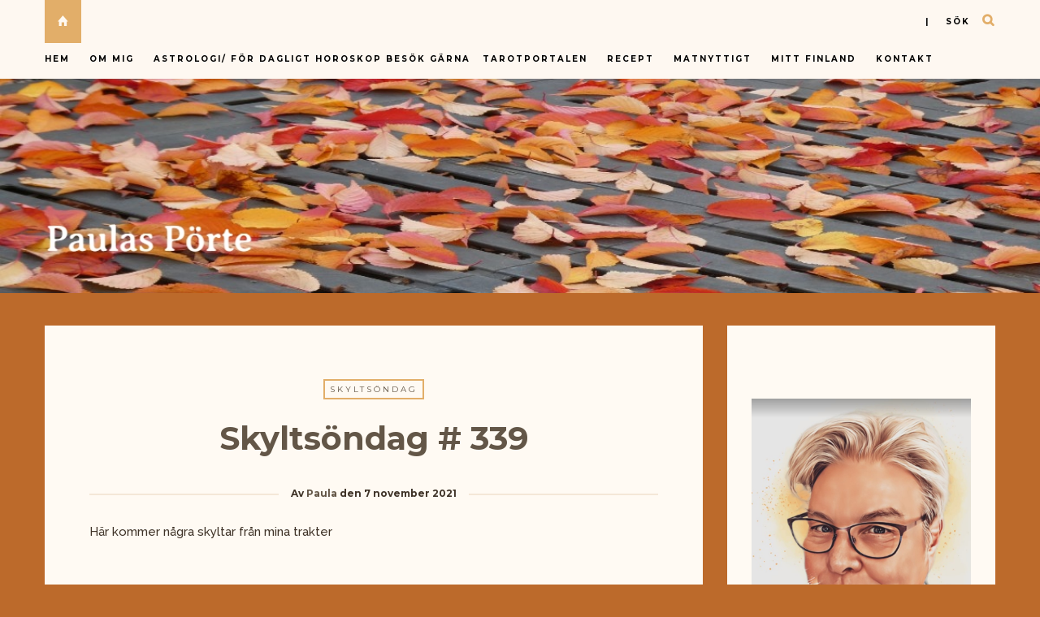

--- FILE ---
content_type: text/html; charset=UTF-8
request_url: https://paulaz.se/skyltsondag-339/?replytocom=286908
body_size: 19629
content:

<!DOCTYPE html>
<html lang="sv-SE">
      
	<head>
		<meta charset="UTF-8">
		<meta name="viewport" content="width=device-width, initial-scale=1">
		<link rel="profile" href="https://gmpg.org/xfn/11">
	
	
		<!-- Favicons  ================================================== -->
									<link rel="shortcut icon" href="" />
					

		<!-- RSS & Pingbacks  ================================================== 
		<link rel="alternate" type="application/rss+xml" title="Paulas Pörte RSS Feed" href="https://paulaz.se/feed/" />
		<link rel="alternate" type="application/atom+xml" title="Paulas Pörte Atom Feed" href="https://paulaz.se/feed/atom/" />
		<link rel="pingback" href="https://paulaz.se/xmlrpc.php" />
				-->

		<!-- Option HTML  ================================================== -->
				

		<!-- =============== // Scripts/CSS HEAD HOOK // =============== -->
		<title>Skyltsöndag # 339 &#8211; Paulas Pörte</title>
                        <script>
                            /* You can add more configuration options to webfontloader by previously defining the WebFontConfig with your options */
                            if ( typeof WebFontConfig === "undefined" ) {
                                WebFontConfig = new Object();
                            }
                            WebFontConfig['google'] = {families: ['Raleway:500', 'Montserrat:700,400&amp;subset=latin']};

                            (function() {
                                var wf = document.createElement( 'script' );
                                wf.src = 'https://ajax.googleapis.com/ajax/libs/webfont/1.5.3/webfont.js';
                                wf.type = 'text/javascript';
                                wf.async = 'true';
                                var s = document.getElementsByTagName( 'script' )[0];
                                s.parentNode.insertBefore( wf, s );
                            })();
                        </script>
                        <meta name='robots' content='max-image-preview:large, noindex, follow' />
	<style>img:is([sizes="auto" i], [sizes^="auto," i]) { contain-intrinsic-size: 3000px 1500px }</style>
	<link rel="alternate" type="application/rss+xml" title="Paulas Pörte &raquo; Webbflöde" href="https://paulaz.se/feed/" />
<link rel="alternate" type="application/rss+xml" title="Paulas Pörte &raquo; Kommentarsflöde" href="https://paulaz.se/comments/feed/" />
<link rel="alternate" type="application/rss+xml" title="Paulas Pörte &raquo; Kommentarsflöde för Skyltsöndag # 339" href="https://paulaz.se/skyltsondag-339/feed/" />
<script type="text/javascript">
/* <![CDATA[ */
window._wpemojiSettings = {"baseUrl":"https:\/\/s.w.org\/images\/core\/emoji\/16.0.1\/72x72\/","ext":".png","svgUrl":"https:\/\/s.w.org\/images\/core\/emoji\/16.0.1\/svg\/","svgExt":".svg","source":{"concatemoji":"https:\/\/paulaz.se\/wp-includes\/js\/wp-emoji-release.min.js?ver=6.8.3"}};
/*! This file is auto-generated */
!function(s,n){var o,i,e;function c(e){try{var t={supportTests:e,timestamp:(new Date).valueOf()};sessionStorage.setItem(o,JSON.stringify(t))}catch(e){}}function p(e,t,n){e.clearRect(0,0,e.canvas.width,e.canvas.height),e.fillText(t,0,0);var t=new Uint32Array(e.getImageData(0,0,e.canvas.width,e.canvas.height).data),a=(e.clearRect(0,0,e.canvas.width,e.canvas.height),e.fillText(n,0,0),new Uint32Array(e.getImageData(0,0,e.canvas.width,e.canvas.height).data));return t.every(function(e,t){return e===a[t]})}function u(e,t){e.clearRect(0,0,e.canvas.width,e.canvas.height),e.fillText(t,0,0);for(var n=e.getImageData(16,16,1,1),a=0;a<n.data.length;a++)if(0!==n.data[a])return!1;return!0}function f(e,t,n,a){switch(t){case"flag":return n(e,"\ud83c\udff3\ufe0f\u200d\u26a7\ufe0f","\ud83c\udff3\ufe0f\u200b\u26a7\ufe0f")?!1:!n(e,"\ud83c\udde8\ud83c\uddf6","\ud83c\udde8\u200b\ud83c\uddf6")&&!n(e,"\ud83c\udff4\udb40\udc67\udb40\udc62\udb40\udc65\udb40\udc6e\udb40\udc67\udb40\udc7f","\ud83c\udff4\u200b\udb40\udc67\u200b\udb40\udc62\u200b\udb40\udc65\u200b\udb40\udc6e\u200b\udb40\udc67\u200b\udb40\udc7f");case"emoji":return!a(e,"\ud83e\udedf")}return!1}function g(e,t,n,a){var r="undefined"!=typeof WorkerGlobalScope&&self instanceof WorkerGlobalScope?new OffscreenCanvas(300,150):s.createElement("canvas"),o=r.getContext("2d",{willReadFrequently:!0}),i=(o.textBaseline="top",o.font="600 32px Arial",{});return e.forEach(function(e){i[e]=t(o,e,n,a)}),i}function t(e){var t=s.createElement("script");t.src=e,t.defer=!0,s.head.appendChild(t)}"undefined"!=typeof Promise&&(o="wpEmojiSettingsSupports",i=["flag","emoji"],n.supports={everything:!0,everythingExceptFlag:!0},e=new Promise(function(e){s.addEventListener("DOMContentLoaded",e,{once:!0})}),new Promise(function(t){var n=function(){try{var e=JSON.parse(sessionStorage.getItem(o));if("object"==typeof e&&"number"==typeof e.timestamp&&(new Date).valueOf()<e.timestamp+604800&&"object"==typeof e.supportTests)return e.supportTests}catch(e){}return null}();if(!n){if("undefined"!=typeof Worker&&"undefined"!=typeof OffscreenCanvas&&"undefined"!=typeof URL&&URL.createObjectURL&&"undefined"!=typeof Blob)try{var e="postMessage("+g.toString()+"("+[JSON.stringify(i),f.toString(),p.toString(),u.toString()].join(",")+"));",a=new Blob([e],{type:"text/javascript"}),r=new Worker(URL.createObjectURL(a),{name:"wpTestEmojiSupports"});return void(r.onmessage=function(e){c(n=e.data),r.terminate(),t(n)})}catch(e){}c(n=g(i,f,p,u))}t(n)}).then(function(e){for(var t in e)n.supports[t]=e[t],n.supports.everything=n.supports.everything&&n.supports[t],"flag"!==t&&(n.supports.everythingExceptFlag=n.supports.everythingExceptFlag&&n.supports[t]);n.supports.everythingExceptFlag=n.supports.everythingExceptFlag&&!n.supports.flag,n.DOMReady=!1,n.readyCallback=function(){n.DOMReady=!0}}).then(function(){return e}).then(function(){var e;n.supports.everything||(n.readyCallback(),(e=n.source||{}).concatemoji?t(e.concatemoji):e.wpemoji&&e.twemoji&&(t(e.twemoji),t(e.wpemoji)))}))}((window,document),window._wpemojiSettings);
/* ]]> */
</script>
<style id='wp-emoji-styles-inline-css' type='text/css'>

	img.wp-smiley, img.emoji {
		display: inline !important;
		border: none !important;
		box-shadow: none !important;
		height: 1em !important;
		width: 1em !important;
		margin: 0 0.07em !important;
		vertical-align: -0.1em !important;
		background: none !important;
		padding: 0 !important;
	}
</style>
<link rel='stylesheet' id='wp-block-library-css' href='https://paulaz.se/wp-includes/css/dist/block-library/style.min.css?ver=6.8.3' type='text/css' media='all' />
<style id='classic-theme-styles-inline-css' type='text/css'>
/*! This file is auto-generated */
.wp-block-button__link{color:#fff;background-color:#32373c;border-radius:9999px;box-shadow:none;text-decoration:none;padding:calc(.667em + 2px) calc(1.333em + 2px);font-size:1.125em}.wp-block-file__button{background:#32373c;color:#fff;text-decoration:none}
</style>
<style id='global-styles-inline-css' type='text/css'>
:root{--wp--preset--aspect-ratio--square: 1;--wp--preset--aspect-ratio--4-3: 4/3;--wp--preset--aspect-ratio--3-4: 3/4;--wp--preset--aspect-ratio--3-2: 3/2;--wp--preset--aspect-ratio--2-3: 2/3;--wp--preset--aspect-ratio--16-9: 16/9;--wp--preset--aspect-ratio--9-16: 9/16;--wp--preset--color--black: #000000;--wp--preset--color--cyan-bluish-gray: #abb8c3;--wp--preset--color--white: #ffffff;--wp--preset--color--pale-pink: #f78da7;--wp--preset--color--vivid-red: #cf2e2e;--wp--preset--color--luminous-vivid-orange: #ff6900;--wp--preset--color--luminous-vivid-amber: #fcb900;--wp--preset--color--light-green-cyan: #7bdcb5;--wp--preset--color--vivid-green-cyan: #00d084;--wp--preset--color--pale-cyan-blue: #8ed1fc;--wp--preset--color--vivid-cyan-blue: #0693e3;--wp--preset--color--vivid-purple: #9b51e0;--wp--preset--gradient--vivid-cyan-blue-to-vivid-purple: linear-gradient(135deg,rgba(6,147,227,1) 0%,rgb(155,81,224) 100%);--wp--preset--gradient--light-green-cyan-to-vivid-green-cyan: linear-gradient(135deg,rgb(122,220,180) 0%,rgb(0,208,130) 100%);--wp--preset--gradient--luminous-vivid-amber-to-luminous-vivid-orange: linear-gradient(135deg,rgba(252,185,0,1) 0%,rgba(255,105,0,1) 100%);--wp--preset--gradient--luminous-vivid-orange-to-vivid-red: linear-gradient(135deg,rgba(255,105,0,1) 0%,rgb(207,46,46) 100%);--wp--preset--gradient--very-light-gray-to-cyan-bluish-gray: linear-gradient(135deg,rgb(238,238,238) 0%,rgb(169,184,195) 100%);--wp--preset--gradient--cool-to-warm-spectrum: linear-gradient(135deg,rgb(74,234,220) 0%,rgb(151,120,209) 20%,rgb(207,42,186) 40%,rgb(238,44,130) 60%,rgb(251,105,98) 80%,rgb(254,248,76) 100%);--wp--preset--gradient--blush-light-purple: linear-gradient(135deg,rgb(255,206,236) 0%,rgb(152,150,240) 100%);--wp--preset--gradient--blush-bordeaux: linear-gradient(135deg,rgb(254,205,165) 0%,rgb(254,45,45) 50%,rgb(107,0,62) 100%);--wp--preset--gradient--luminous-dusk: linear-gradient(135deg,rgb(255,203,112) 0%,rgb(199,81,192) 50%,rgb(65,88,208) 100%);--wp--preset--gradient--pale-ocean: linear-gradient(135deg,rgb(255,245,203) 0%,rgb(182,227,212) 50%,rgb(51,167,181) 100%);--wp--preset--gradient--electric-grass: linear-gradient(135deg,rgb(202,248,128) 0%,rgb(113,206,126) 100%);--wp--preset--gradient--midnight: linear-gradient(135deg,rgb(2,3,129) 0%,rgb(40,116,252) 100%);--wp--preset--font-size--small: 13px;--wp--preset--font-size--medium: 20px;--wp--preset--font-size--large: 36px;--wp--preset--font-size--x-large: 42px;--wp--preset--spacing--20: 0.44rem;--wp--preset--spacing--30: 0.67rem;--wp--preset--spacing--40: 1rem;--wp--preset--spacing--50: 1.5rem;--wp--preset--spacing--60: 2.25rem;--wp--preset--spacing--70: 3.38rem;--wp--preset--spacing--80: 5.06rem;--wp--preset--shadow--natural: 6px 6px 9px rgba(0, 0, 0, 0.2);--wp--preset--shadow--deep: 12px 12px 50px rgba(0, 0, 0, 0.4);--wp--preset--shadow--sharp: 6px 6px 0px rgba(0, 0, 0, 0.2);--wp--preset--shadow--outlined: 6px 6px 0px -3px rgba(255, 255, 255, 1), 6px 6px rgba(0, 0, 0, 1);--wp--preset--shadow--crisp: 6px 6px 0px rgba(0, 0, 0, 1);}:where(.is-layout-flex){gap: 0.5em;}:where(.is-layout-grid){gap: 0.5em;}body .is-layout-flex{display: flex;}.is-layout-flex{flex-wrap: wrap;align-items: center;}.is-layout-flex > :is(*, div){margin: 0;}body .is-layout-grid{display: grid;}.is-layout-grid > :is(*, div){margin: 0;}:where(.wp-block-columns.is-layout-flex){gap: 2em;}:where(.wp-block-columns.is-layout-grid){gap: 2em;}:where(.wp-block-post-template.is-layout-flex){gap: 1.25em;}:where(.wp-block-post-template.is-layout-grid){gap: 1.25em;}.has-black-color{color: var(--wp--preset--color--black) !important;}.has-cyan-bluish-gray-color{color: var(--wp--preset--color--cyan-bluish-gray) !important;}.has-white-color{color: var(--wp--preset--color--white) !important;}.has-pale-pink-color{color: var(--wp--preset--color--pale-pink) !important;}.has-vivid-red-color{color: var(--wp--preset--color--vivid-red) !important;}.has-luminous-vivid-orange-color{color: var(--wp--preset--color--luminous-vivid-orange) !important;}.has-luminous-vivid-amber-color{color: var(--wp--preset--color--luminous-vivid-amber) !important;}.has-light-green-cyan-color{color: var(--wp--preset--color--light-green-cyan) !important;}.has-vivid-green-cyan-color{color: var(--wp--preset--color--vivid-green-cyan) !important;}.has-pale-cyan-blue-color{color: var(--wp--preset--color--pale-cyan-blue) !important;}.has-vivid-cyan-blue-color{color: var(--wp--preset--color--vivid-cyan-blue) !important;}.has-vivid-purple-color{color: var(--wp--preset--color--vivid-purple) !important;}.has-black-background-color{background-color: var(--wp--preset--color--black) !important;}.has-cyan-bluish-gray-background-color{background-color: var(--wp--preset--color--cyan-bluish-gray) !important;}.has-white-background-color{background-color: var(--wp--preset--color--white) !important;}.has-pale-pink-background-color{background-color: var(--wp--preset--color--pale-pink) !important;}.has-vivid-red-background-color{background-color: var(--wp--preset--color--vivid-red) !important;}.has-luminous-vivid-orange-background-color{background-color: var(--wp--preset--color--luminous-vivid-orange) !important;}.has-luminous-vivid-amber-background-color{background-color: var(--wp--preset--color--luminous-vivid-amber) !important;}.has-light-green-cyan-background-color{background-color: var(--wp--preset--color--light-green-cyan) !important;}.has-vivid-green-cyan-background-color{background-color: var(--wp--preset--color--vivid-green-cyan) !important;}.has-pale-cyan-blue-background-color{background-color: var(--wp--preset--color--pale-cyan-blue) !important;}.has-vivid-cyan-blue-background-color{background-color: var(--wp--preset--color--vivid-cyan-blue) !important;}.has-vivid-purple-background-color{background-color: var(--wp--preset--color--vivid-purple) !important;}.has-black-border-color{border-color: var(--wp--preset--color--black) !important;}.has-cyan-bluish-gray-border-color{border-color: var(--wp--preset--color--cyan-bluish-gray) !important;}.has-white-border-color{border-color: var(--wp--preset--color--white) !important;}.has-pale-pink-border-color{border-color: var(--wp--preset--color--pale-pink) !important;}.has-vivid-red-border-color{border-color: var(--wp--preset--color--vivid-red) !important;}.has-luminous-vivid-orange-border-color{border-color: var(--wp--preset--color--luminous-vivid-orange) !important;}.has-luminous-vivid-amber-border-color{border-color: var(--wp--preset--color--luminous-vivid-amber) !important;}.has-light-green-cyan-border-color{border-color: var(--wp--preset--color--light-green-cyan) !important;}.has-vivid-green-cyan-border-color{border-color: var(--wp--preset--color--vivid-green-cyan) !important;}.has-pale-cyan-blue-border-color{border-color: var(--wp--preset--color--pale-cyan-blue) !important;}.has-vivid-cyan-blue-border-color{border-color: var(--wp--preset--color--vivid-cyan-blue) !important;}.has-vivid-purple-border-color{border-color: var(--wp--preset--color--vivid-purple) !important;}.has-vivid-cyan-blue-to-vivid-purple-gradient-background{background: var(--wp--preset--gradient--vivid-cyan-blue-to-vivid-purple) !important;}.has-light-green-cyan-to-vivid-green-cyan-gradient-background{background: var(--wp--preset--gradient--light-green-cyan-to-vivid-green-cyan) !important;}.has-luminous-vivid-amber-to-luminous-vivid-orange-gradient-background{background: var(--wp--preset--gradient--luminous-vivid-amber-to-luminous-vivid-orange) !important;}.has-luminous-vivid-orange-to-vivid-red-gradient-background{background: var(--wp--preset--gradient--luminous-vivid-orange-to-vivid-red) !important;}.has-very-light-gray-to-cyan-bluish-gray-gradient-background{background: var(--wp--preset--gradient--very-light-gray-to-cyan-bluish-gray) !important;}.has-cool-to-warm-spectrum-gradient-background{background: var(--wp--preset--gradient--cool-to-warm-spectrum) !important;}.has-blush-light-purple-gradient-background{background: var(--wp--preset--gradient--blush-light-purple) !important;}.has-blush-bordeaux-gradient-background{background: var(--wp--preset--gradient--blush-bordeaux) !important;}.has-luminous-dusk-gradient-background{background: var(--wp--preset--gradient--luminous-dusk) !important;}.has-pale-ocean-gradient-background{background: var(--wp--preset--gradient--pale-ocean) !important;}.has-electric-grass-gradient-background{background: var(--wp--preset--gradient--electric-grass) !important;}.has-midnight-gradient-background{background: var(--wp--preset--gradient--midnight) !important;}.has-small-font-size{font-size: var(--wp--preset--font-size--small) !important;}.has-medium-font-size{font-size: var(--wp--preset--font-size--medium) !important;}.has-large-font-size{font-size: var(--wp--preset--font-size--large) !important;}.has-x-large-font-size{font-size: var(--wp--preset--font-size--x-large) !important;}
:where(.wp-block-post-template.is-layout-flex){gap: 1.25em;}:where(.wp-block-post-template.is-layout-grid){gap: 1.25em;}
:where(.wp-block-columns.is-layout-flex){gap: 2em;}:where(.wp-block-columns.is-layout-grid){gap: 2em;}
:root :where(.wp-block-pullquote){font-size: 1.5em;line-height: 1.6;}
</style>
<link rel='stylesheet' id='book-review-css' href='https://paulaz.se/wp-content/plugins/book-review/public/css/book-review-public.min.css?ver=2.3.9' type='text/css' media='all' />
<link rel='stylesheet' id='contact-form-7-css' href='https://paulaz.se/wp-content/plugins/contact-form-7/includes/css/styles.css?ver=6.1.4' type='text/css' media='all' />
<link rel='stylesheet' id='bootstrap-css' href='https://paulaz.se/wp-content/themes/journey/include/css/bootstrap.css?ver=6.8.3' type='text/css' media='all' />
<link rel='stylesheet' id='animate-css-css' href='https://paulaz.se/wp-content/themes/journey/include/css/animate.css?ver=6.8.3' type='text/css' media='all' />
<link rel='stylesheet' id='carousel-css-css' href='https://paulaz.se/wp-content/themes/journey/include/css/owl-carousel/owl.carousel.css?ver=6.8.3' type='text/css' media='all' />
<link rel='stylesheet' id='fonts-etline-css' href='https://paulaz.se/wp-content/themes/journey/include/css/fonts/fonts-etline/etline-style.css?ver=6.8.3' type='text/css' media='all' />
<link rel='stylesheet' id='fonts-ionicons-css' href='https://paulaz.se/wp-content/themes/journey/include/css/fonts/fonts-ionicons/ionicons.min.css?ver=6.8.3' type='text/css' media='all' />
<link rel='stylesheet' id='fonts-monosocialicons-css' href='https://paulaz.se/wp-content/themes/journey/include/css/fonts/fonts-monosocialicons/monosocialiconsfont.css?ver=6.8.3' type='text/css' media='all' />
<link rel='stylesheet' id='font-awesome-css' href='https://paulaz.se/wp-content/themes/journey/include/css/fonts/font-awesome/font-awesome.min.css?ver=6.8.3' type='text/css' media='all' />
<link rel='stylesheet' id='main-css-css' href='https://paulaz.se/wp-content/themes/journey/style.css?ver=6.8.3' type='text/css' media='all' />
<link rel='stylesheet' id='custom-css-css' href='https://paulaz.se/wp-content/themes/journey/include/css/custom.css.php?nn=11&#038;ver=6.8.3' type='text/css' media='all' />
<script type="text/javascript" src="https://paulaz.se/wp-includes/js/jquery/jquery.min.js?ver=3.7.1" id="jquery-core-js"></script>
<script type="text/javascript" src="https://paulaz.se/wp-includes/js/jquery/jquery-migrate.min.js?ver=3.4.1" id="jquery-migrate-js"></script>
<script type="text/javascript" src="https://paulaz.se/wp-content/themes/journey/include/js/wow.min.js?ver=6.8.3" id="wow-js"></script>
<link rel="https://api.w.org/" href="https://paulaz.se/wp-json/" /><link rel="alternate" title="JSON" type="application/json" href="https://paulaz.se/wp-json/wp/v2/posts/32528" /><link rel="EditURI" type="application/rsd+xml" title="RSD" href="https://paulaz.se/xmlrpc.php?rsd" />
<meta name="generator" content="WordPress 6.8.3" />
<link rel="canonical" href="https://paulaz.se/skyltsondag-339/" />
<link rel='shortlink' href='https://paulaz.se/?p=32528' />
<link rel="alternate" title="oEmbed (JSON)" type="application/json+oembed" href="https://paulaz.se/wp-json/oembed/1.0/embed?url=https%3A%2F%2Fpaulaz.se%2Fskyltsondag-339%2F" />
<link rel="alternate" title="oEmbed (XML)" type="text/xml+oembed" href="https://paulaz.se/wp-json/oembed/1.0/embed?url=https%3A%2F%2Fpaulaz.se%2Fskyltsondag-339%2F&#038;format=xml" />
<!-- Analytics by WP Statistics - https://wp-statistics.com -->
<style type="text/css">.recentcomments a{display:inline !important;padding:0 !important;margin:0 !important;}</style>	</head>

	<body data-rsssl=1 class="wp-singular post-template-default single single-post postid-32528 single-format-standard wp-theme-journey" id="vid-container">

		<!-- ==== Top Menu ======== -->

				<!-- ========================================
  TOP STYLE 1
 ========================================-->

<header class="header">
	<div class="container">

		<a href="https://paulaz.se/" title="Paulas Pörte">
			<div class="button_home  ">
				<i class="ion-home"></i>
			</div> <!-- button_home -->
		</a>

		<!-- ==== Search Popup ======== -->
		<section class="alignright"  id="top-search">
			<a class="click_search" href="#0">| &nbsp;&nbsp;&nbsp;sök</a>
		</section> <!--  -->

		<!-- Menu Primary Full  alignright - alignleft-->
		<nav class="nav-ilgelo-main journey-menu alignleft">
		<ul id="menu-paulaz" class="main-menu"><li id="menu-item-10201" class="menu-item menu-item-type-custom menu-item-object-custom menu-item-home menu-item-10201"><a href="https://paulaz.se">Hem</a></li>
<li id="menu-item-10186" class="menu-item menu-item-type-post_type menu-item-object-page menu-item-has-children menu-item-10186"><a href="https://paulaz.se/om-mig/">Om mig</a>
<ul class="sub-menu">
	<li id="menu-item-10187" class="menu-item menu-item-type-post_type menu-item-object-page menu-item-10187"><a href="https://paulaz.se/om-mig/milstolpar/">Milstolpar</a></li>
</ul>
</li>
<li id="menu-item-10174" class="menu-item menu-item-type-post_type menu-item-object-page menu-item-has-children menu-item-10174"><a href="https://paulaz.se/astrologi/">Astrologi/ för dagligt horoskop besök gärna <a href="https://tarotportalen.com/dagens-horoskop/" rel="noopener" target="_blank"><strong>Tarotportalen</strong></a></a>
<ul class="sub-menu">
	<li id="menu-item-10175" class="menu-item menu-item-type-post_type menu-item-object-page menu-item-10175"><a href="https://paulaz.se/astrologi/fiskarna-192-203/">Fiskarna 19.2 – 20.3</a></li>
	<li id="menu-item-10176" class="menu-item menu-item-type-post_type menu-item-object-page menu-item-10176"><a href="https://paulaz.se/astrologi/jungfrun-238-229/">Jungfrun 23.8 – 22.9</a></li>
	<li id="menu-item-10177" class="menu-item menu-item-type-post_type menu-item-object-page menu-item-10177"><a href="https://paulaz.se/astrologi/kraftan-226-227/">Kräftan 22.6 – 22.7</a></li>
	<li id="menu-item-10178" class="menu-item menu-item-type-post_type menu-item-object-page menu-item-10178"><a href="https://paulaz.se/astrologi/lejonet-237-228/">Lejonet 23.7 – 22.8</a></li>
	<li id="menu-item-10189" class="menu-item menu-item-type-post_type menu-item-object-page menu-item-10189"><a href="https://paulaz.se/astrologi/oxen-214-205/">Oxen 21.4 – 20.5</a></li>
	<li id="menu-item-10190" class="menu-item menu-item-type-post_type menu-item-object-page menu-item-10190"><a href="https://paulaz.se/astrologi/skorpionen-2310-2111/">Skorpionen 23.10 – 21.11</a></li>
	<li id="menu-item-10191" class="menu-item menu-item-type-post_type menu-item-object-page menu-item-10191"><a href="https://paulaz.se/astrologi/skytten-2211-2012/">Skytten 22.11 – 20.12</a></li>
	<li id="menu-item-10192" class="menu-item menu-item-type-post_type menu-item-object-page menu-item-10192"><a href="https://paulaz.se/astrologi/stenbocken-2112-191/">Stenbocken 21.12 – 19.1</a></li>
	<li id="menu-item-10194" class="menu-item menu-item-type-post_type menu-item-object-page menu-item-10194"><a href="https://paulaz.se/astrologi/tvillingarna-215-216/">Tvillingarna 21.5 – 21.6</a></li>
	<li id="menu-item-10195" class="menu-item menu-item-type-post_type menu-item-object-page menu-item-10195"><a href="https://paulaz.se/astrologi/vattumannen-201-182/">Vattumannen 20.1 – 18.2</a></li>
	<li id="menu-item-10196" class="menu-item menu-item-type-post_type menu-item-object-page menu-item-10196"><a href="https://paulaz.se/astrologi/vagen-239-2210/">Vågen 23.9 – 22.10</a></li>
	<li id="menu-item-10197" class="menu-item menu-item-type-post_type menu-item-object-page menu-item-10197"><a href="https://paulaz.se/astrologi/vaduren-213-204/">Väduren 21.3 – 20.4</a></li>
</ul>
</li>
<li id="menu-item-13925" class="menu-item menu-item-type-taxonomy menu-item-object-category menu-item-13925"><a href="https://paulaz.se/category/matrecept/">Recept</a></li>
<li id="menu-item-10556" class="menu-item menu-item-type-post_type menu-item-object-page menu-item-10556"><a href="https://paulaz.se/matnyttigt/">Matnyttigt</a></li>
<li id="menu-item-10183" class="menu-item menu-item-type-post_type menu-item-object-page menu-item-has-children menu-item-10183"><a href="https://paulaz.se/rubriker/">Mitt Finland</a>
<ul class="sub-menu">
	<li id="menu-item-10182" class="menu-item menu-item-type-post_type menu-item-object-page menu-item-10182"><a href="https://paulaz.se/rubriker/finlandssvensk-ordlista/">Finlandssvensk ordlista</a></li>
	<li id="menu-item-10184" class="menu-item menu-item-type-post_type menu-item-object-page menu-item-10184"><a href="https://paulaz.se/rubriker/mattraditioner-i-finlandssvenska-trakter/">Mattraditioner i finlandssvenska trakter</a></li>
	<li id="menu-item-10181" class="menu-item menu-item-type-post_type menu-item-object-page menu-item-10181"><a href="https://paulaz.se/matnyttigt/finsk-julmat/">Finsk julmat</a></li>
	<li id="menu-item-10185" class="menu-item menu-item-type-post_type menu-item-object-page menu-item-10185"><a href="https://paulaz.se/rubriker/nodmat-i-finland/">Nödmat i Finland</a></li>
</ul>
</li>
<li id="menu-item-10180" class="menu-item menu-item-type-post_type menu-item-object-page menu-item-10180"><a href="https://paulaz.se/kontakt/">Kontakt</a></li>
</ul>		</nav>


		<!-- SOCIAL NAVIGATION  ig-top-social-right - ig-top-social-left - textaligncenter -->
		<div class="ig-top-social ig-top-social-right ">
				


		</div>
		<!-- END SOCIAL NAVIGATION -->

	</div><!-- end .container -->
</header>		


		<!-- ========================================
		     MOBILE MENU
		 ========================================-->

		<!-- ==== Search Popup ======== -->
			<div class="container_search">
				<div class="container">
					<div class="panel-body">



<div class="container">

<section class="alignright" id="top-search">
	<a class="click_search " href="#0"></a>
</section>
</div>



	<div class="col-md-8 col-md-offset-2">

		<div class="widget_search" style="margin-top: 40px;">

			<form role="search" method="get"  action="https://paulaz.se/">
				<input type="search" class="search-field big_search" placeholder="Sök" value="" name="s" title="">
				<div class="textaligncenter xsmall_padding">
					Filter your search by Category : Tag : Date				</div>

				<div class="row">
					<div class="col-md-6">
						<div class="container-select-box ">
							<select  name='cat' id='cat' class='postform'>
	<option value='-1'>Category</option>
	<option class="level-0" value="3">Bloggen</option>
	<option class="level-0" value="4">Läst</option>
	<option class="level-0" value="7">Humor</option>
	<option class="level-0" value="8">GemsWeekly</option>
	<option class="level-0" value="9">Matrecept och kökstips</option>
	<option class="level-0" value="10">Efit (Ett Foto I Timmen)</option>
	<option class="level-0" value="20">Livets glädjeämnen!</option>
	<option class="level-0" value="25">Tisdagstema</option>
	<option class="level-0" value="43">Veckans foto</option>
	<option class="level-0" value="44">Lördagstema</option>
	<option class="level-0" value="52">skyltsöndag</option>
	<option class="level-0" value="53">Nostalgi</option>
	<option class="level-0" value="54">Fem en fredag</option>
	<option class="level-0" value="55">Black &amp; White</option>
	<option class="level-0" value="56">Dikter och verser</option>
	<option class="level-0" value="58">Selfie med ord</option>
	<option class="level-0" value="59">kultur</option>
	<option class="level-0" value="60">Hoppa-på-tåget</option>
</select>
						</div>
					</div><!--  END col-md-4 -->

					<div class="col-md-6">
						<div class="container-select-box">
							<select name="tag" id="tag" class="postform">
								<option value="0" selected="selected">Tags</option>
								<option value='hylo-gel'>#HYLO-GEL</option><option value='smartsonhalsanskok'>#smartson#HälsansKök</option><option value='add-new-tag'>Add new tag</option><option value='doro8040'>doro8040</option><option value='purinaone'>PurinaONE</option><option value='smartson'>Smartson</option><option value='teater'>Teater</option>							</select>
						</div>
					</div><!--  END col-md-4 -->
				</div><!--  END row -->
			</form>

		</div><!--  END widget_search -->
	</div><!--  END col-md-8 col-md-offset-2 -->
</div><!-- End panel-body -->				</div>
			</div>

		<!-- ==== Menu Popup ======== -->
			<div class="cd-primary-nav">
				<div class="container">
					<ul class="nav-mobile"><li class="page_item page-item-207 page_item_has_children"><a href="https://paulaz.se/astrologi/">Astrologi/ för dagligt horoskop besök gärna <a href="https://tarotportalen.com/dagens-horoskop/" rel="noopener" target="_blank"><strong>Tarotportalen</strong></a></a>
<ul class='children'>
	<li class="page_item page-item-219"><a href="https://paulaz.se/astrologi/fiskarna-192-203/">Fiskarna 19.2 &#8211; 20.3</a></li>
	<li class="page_item page-item-213"><a href="https://paulaz.se/astrologi/jungfrun-238-229/">Jungfrun 23.8 &#8211; 22.9</a></li>
	<li class="page_item page-item-211"><a href="https://paulaz.se/astrologi/kraftan-226-227/">Kräftan 22.6 &#8211; 22.7</a></li>
	<li class="page_item page-item-212"><a href="https://paulaz.se/astrologi/lejonet-237-228/">Lejonet 23.7 &#8211; 22.8</a></li>
	<li class="page_item page-item-209"><a href="https://paulaz.se/astrologi/oxen-214-205/">Oxen 21.4 &#8211; 20.5</a></li>
	<li class="page_item page-item-215"><a href="https://paulaz.se/astrologi/skorpionen-2310-2111/">Skorpionen 23.10 &#8211; 21.11</a></li>
	<li class="page_item page-item-216"><a href="https://paulaz.se/astrologi/skytten-2211-2012/">Skytten 22.11 &#8211; 20.12</a></li>
	<li class="page_item page-item-217"><a href="https://paulaz.se/astrologi/stenbocken-2112-191/">Stenbocken 21.12 &#8211; 19.1</a></li>
	<li class="page_item page-item-210"><a href="https://paulaz.se/astrologi/tvillingarna-215-216/">Tvillingarna 21.5 &#8211; 21.6</a></li>
	<li class="page_item page-item-218"><a href="https://paulaz.se/astrologi/vattumannen-201-182/">Vattumannen 20.1 &#8211; 18.2</a></li>
	<li class="page_item page-item-214"><a href="https://paulaz.se/astrologi/vagen-239-2210/">Vågen 23.9 &#8211; 22.10</a></li>
	<li class="page_item page-item-208"><a href="https://paulaz.se/astrologi/vaduren-213-204/">Väduren 21.3 &#8211; 20.4</a></li>
</ul>
</li>
<li class="page_item page-item-34"><a href="https://paulaz.se/betyg/">Betyg</a></li>
<li class="page_item page-item-35"><a href="https://paulaz.se/favoritforfattare/">Favoritförfattare</a></li>
<li class="page_item page-item-36"><a href="https://paulaz.se/forfattare/">Författare</a></li>
<li class="page_item page-item-377"><a href="https://paulaz.se/kontakt/">Kontakt</a></li>
<li class="page_item page-item-16 page_item_has_children"><a href="https://paulaz.se/matnyttigt/">Matnyttigt</a>
<ul class='children'>
	<li class="page_item page-item-17"><a href="https://paulaz.se/matnyttigt/asiatisk-lista/">Asiatisk ordlista</a></li>
	<li class="page_item page-item-46"><a href="https://paulaz.se/matnyttigt/blandsvamp/">Blandsvamp</a></li>
	<li class="page_item page-item-25"><a href="https://paulaz.se/matnyttigt/desserter/">Desserter</a></li>
	<li class="page_item page-item-471"><a href="https://paulaz.se/matnyttigt/finsk-julmat/">Finsk julmat</a></li>
	<li class="page_item page-item-26"><a href="https://paulaz.se/matnyttigt/fisk-och-skaldjur/">Fisk och skaldjur</a></li>
	<li class="page_item page-item-41"><a href="https://paulaz.se/matnyttigt/fjallig-blacksvamp/">Fjällig bläcksvamp</a></li>
	<li class="page_item page-item-119"><a href="https://paulaz.se/matnyttigt/flaskkott/">Fläskkött</a></li>
	<li class="page_item page-item-120"><a href="https://paulaz.se/matnyttigt/fagel/">Fågel</a></li>
	<li class="page_item page-item-40"><a href="https://paulaz.se/matnyttigt/farticka/">Fårticka</a></li>
	<li class="page_item page-item-28"><a href="https://paulaz.se/matnyttigt/grona-ratter/">Gröna rätter</a></li>
	<li class="page_item page-item-29"><a href="https://paulaz.se/matnyttigt/inalvsmat/">Inälvsmat</a></li>
	<li class="page_item page-item-37"><a href="https://paulaz.se/matnyttigt/kantarell/">Kantarell</a></li>
	<li class="page_item page-item-43"><a href="https://paulaz.se/matnyttigt/karl-johansvamp/">Karl Johansvamp</a></li>
	<li class="page_item page-item-122"><a href="https://paulaz.se/matnyttigt/korv/">Korv</a></li>
	<li class="page_item page-item-39"><a href="https://paulaz.se/matnyttigt/kremlor/">Kremlor</a></li>
	<li class="page_item page-item-21"><a href="https://paulaz.se/matnyttigt/kokstermer/">Kökstermer</a></li>
	<li class="page_item page-item-123"><a href="https://paulaz.se/matnyttigt/matiga-bakverk/">Matiga bakverk</a></li>
	<li class="page_item page-item-86"><a href="https://paulaz.se/matnyttigt/murklor/">Murklor</a></li>
	<li class="page_item page-item-30"><a href="https://paulaz.se/matnyttigt/kott/">Nötkött</a></li>
	<li class="page_item page-item-22"><a href="https://paulaz.se/matnyttigt/ovanliga-gronsaker/">Ovanliga grönsaker</a></li>
	<li class="page_item page-item-20"><a href="https://paulaz.se/matnyttigt/plattfisk/">Plattfisk</a></li>
	<li class="page_item page-item-23"><a href="https://paulaz.se/matnyttigt/portionsberakning/">Portionsberäkning</a></li>
	<li class="page_item page-item-45"><a href="https://paulaz.se/matnyttigt/riskor/">Riskor</a></li>
	<li class="page_item page-item-44"><a href="https://paulaz.se/matnyttigt/rynkad-tofsskivling/">Rynkad tofsskivling/Rimskivling</a></li>
	<li class="page_item page-item-31"><a href="https://paulaz.se/matnyttigt/sallader-och-soppor/">Sallader och Soppor</a></li>
	<li class="page_item page-item-19"><a href="https://paulaz.se/matnyttigt/saltvattenfisk/">Saltvattenfisk</a></li>
	<li class="page_item page-item-24"><a href="https://paulaz.se/matnyttigt/smaktillsatser/">Smaktillsatser</a></li>
	<li class="page_item page-item-33"><a href="https://paulaz.se/matnyttigt/smatt-och-gott/">Smått och Gott</a></li>
	<li class="page_item page-item-38"><a href="https://paulaz.se/matnyttigt/soppar/">Soppar</a></li>
	<li class="page_item page-item-204"><a href="https://paulaz.se/matnyttigt/sa-fruktkarnor-och-fron/">Så fruktkärnor och frön</a></li>
	<li class="page_item page-item-32"><a href="https://paulaz.se/matnyttigt/saser/">Såser</a></li>
	<li class="page_item page-item-18"><a href="https://paulaz.se/matnyttigt/sotvattenfisk/">Sötvattenfisk</a></li>
	<li class="page_item page-item-42"><a href="https://paulaz.se/matnyttigt/taggsvamp/">Taggsvamp</a></li>
	<li class="page_item page-item-27"><a href="https://paulaz.se/matnyttigt/tillagning-av-fisk/">Tillagning av fisk</a></li>
	<li class="page_item page-item-121"><a href="https://paulaz.se/matnyttigt/vilt/">Vilt och lamm</a></li>
</ul>
</li>
<li class="page_item page-item-766 page_item_has_children"><a href="https://paulaz.se/mina-lasta-bocker/">Mina lästa böcker</a>
<ul class='children'>
	<li class="page_item page-item-568 page_item_has_children"><a href="https://paulaz.se/mina-lasta-bocker/lasta-bocker-2006/">Lästa böcker 2006</a>
	<ul class='children'>
		<li class="page_item page-item-572"><a href="https://paulaz.se/mina-lasta-bocker/lasta-bocker-2006/last-i-april-2006/">Läst i april 2006</a></li>
		<li class="page_item page-item-576"><a href="https://paulaz.se/mina-lasta-bocker/lasta-bocker-2006/last-i-augusti-2006/">Läst i augusti 2006</a></li>
		<li class="page_item page-item-580"><a href="https://paulaz.se/mina-lasta-bocker/lasta-bocker-2006/last-i-december-2006/">Läst i december 2006</a></li>
		<li class="page_item page-item-570"><a href="https://paulaz.se/mina-lasta-bocker/lasta-bocker-2006/last-i-februari-2006/">Läst i februari 2006</a></li>
		<li class="page_item page-item-569"><a href="https://paulaz.se/mina-lasta-bocker/lasta-bocker-2006/last-i-januari-2006/">Läst i januari 2006</a></li>
		<li class="page_item page-item-575"><a href="https://paulaz.se/mina-lasta-bocker/lasta-bocker-2006/last-i-juli-2006/">Läst i juli 2006</a></li>
		<li class="page_item page-item-574"><a href="https://paulaz.se/mina-lasta-bocker/lasta-bocker-2006/last-i-juni-2006/">Läst i juni 2006</a></li>
		<li class="page_item page-item-573"><a href="https://paulaz.se/mina-lasta-bocker/lasta-bocker-2006/last-i-maj-2006/">Läst i maj 2006</a></li>
		<li class="page_item page-item-571"><a href="https://paulaz.se/mina-lasta-bocker/lasta-bocker-2006/last-i-mars-2006/">Läst i mars 2006</a></li>
		<li class="page_item page-item-579"><a href="https://paulaz.se/mina-lasta-bocker/lasta-bocker-2006/last-i-november-2006/">Läst i november 2006</a></li>
		<li class="page_item page-item-578"><a href="https://paulaz.se/mina-lasta-bocker/lasta-bocker-2006/last-i-oktober-2006/">Läst i oktober 2006</a></li>
		<li class="page_item page-item-577"><a href="https://paulaz.se/mina-lasta-bocker/lasta-bocker-2006/last-i-september-2006/">Läst i september 2006</a></li>
	</ul>
</li>
	<li class="page_item page-item-767 page_item_has_children"><a href="https://paulaz.se/mina-lasta-bocker/lasta-bocker-2007/">Lästa böcker 2007</a>
	<ul class='children'>
		<li class="page_item page-item-771"><a href="https://paulaz.se/mina-lasta-bocker/lasta-bocker-2007/last-i-april-2007/">Läst i april 2007</a></li>
		<li class="page_item page-item-775"><a href="https://paulaz.se/mina-lasta-bocker/lasta-bocker-2007/last-i-augusti-2007/">Läst i augusti 2007</a></li>
		<li class="page_item page-item-779"><a href="https://paulaz.se/mina-lasta-bocker/lasta-bocker-2007/last-i-december-2007/">Läst i december 2007</a></li>
		<li class="page_item page-item-769"><a href="https://paulaz.se/mina-lasta-bocker/lasta-bocker-2007/last-i-februari-2007/">Läst i februari 2007</a></li>
		<li class="page_item page-item-768"><a href="https://paulaz.se/mina-lasta-bocker/lasta-bocker-2007/last-i-januari-2007/">Läst i januari 2007</a></li>
		<li class="page_item page-item-774"><a href="https://paulaz.se/mina-lasta-bocker/lasta-bocker-2007/last-i-juli-2007/">Läst i juli 2007</a></li>
		<li class="page_item page-item-773"><a href="https://paulaz.se/mina-lasta-bocker/lasta-bocker-2007/last-i-juni-2007/">Läst i juni 2007</a></li>
		<li class="page_item page-item-772"><a href="https://paulaz.se/mina-lasta-bocker/lasta-bocker-2007/last-i-maj-2007/">Läst i maj 2007</a></li>
		<li class="page_item page-item-770"><a href="https://paulaz.se/mina-lasta-bocker/lasta-bocker-2007/last-i-mars-2007/">Läst i mars 2007</a></li>
		<li class="page_item page-item-778"><a href="https://paulaz.se/mina-lasta-bocker/lasta-bocker-2007/last-i-november-2007/">Läst i november 2007</a></li>
		<li class="page_item page-item-777"><a href="https://paulaz.se/mina-lasta-bocker/lasta-bocker-2007/last-i-oktober-2007/">Läst i oktober 2007</a></li>
		<li class="page_item page-item-776"><a href="https://paulaz.se/mina-lasta-bocker/lasta-bocker-2007/last-i-september-2007/">Läst i september 2007</a></li>
	</ul>
</li>
</ul>
</li>
<li class="page_item page-item-97 page_item_has_children"><a href="https://paulaz.se/rubriker/">Mitt Finland</a>
<ul class='children'>
	<li class="page_item page-item-98"><a href="https://paulaz.se/rubriker/finlandssvensk-ordlista/">Finlandssvensk ordlista</a></li>
	<li class="page_item page-item-99"><a href="https://paulaz.se/rubriker/finsk-bastu-sauna/">Finsk bastu, SAUNA</a></li>
	<li class="page_item page-item-100"><a href="https://paulaz.se/rubriker/finsk-litteratur/">Finsk litteratur</a></li>
	<li class="page_item page-item-168"><a href="https://paulaz.se/rubriker/folkligt-kosthall-i-finland/">Folkligt kosthåll i Finland</a></li>
	<li class="page_item page-item-103"><a href="https://paulaz.se/rubriker/jamforelse-finsk-o-svensk-mentalitet/">Jämförelse- finsk o svensk mentalitet</a></li>
	<li class="page_item page-item-101"><a href="https://paulaz.se/rubriker/mattraditioner-i-finlandssvenska-trakter/">Mattraditioner i finlandssvenska trakter</a></li>
	<li class="page_item page-item-102"><a href="https://paulaz.se/rubriker/nodmat-i-finland/">Nödmat i Finland</a></li>
</ul>
</li>
<li class="page_item page-item-8 page_item_has_children"><a href="https://paulaz.se/om-mig/">Om mig</a>
<ul class='children'>
	<li class="page_item page-item-56"><a href="https://paulaz.se/om-mig/milstolpar/">Milstolpar</a></li>
	<li class="page_item page-item-13"><a href="https://paulaz.se/om-mig/min-familj/">Min familj</a></li>
	<li class="page_item page-item-14"><a href="https://paulaz.se/om-mig/vara-djur/">Våra djur</a></li>
</ul>
</li>
<li class="page_item page-item-74"><a href="https://paulaz.se/tjejsnack-2005/">Tjejsnack  2005</a></li>
<li class="page_item page-item-48 page_item_has_children"><a href="https://paulaz.se/mitt-finland/">Traditioner</a>
<ul class='children'>
	<li class="page_item page-item-67"><a href="https://paulaz.se/mitt-finland/advent/">Advent</a></li>
	<li class="page_item page-item-63"><a href="https://paulaz.se/mitt-finland/alla-hjartans-dag/">Alla Hjärtans Dag</a></li>
	<li class="page_item page-item-73"><a href="https://paulaz.se/mitt-finland/begravning/">Begravning</a></li>
	<li class="page_item page-item-71"><a href="https://paulaz.se/mitt-finland/brollop/">Bröllop</a></li>
	<li class="page_item page-item-69"><a href="https://paulaz.se/mitt-finland/dop/">Dop</a></li>
	<li class="page_item page-item-72"><a href="https://paulaz.se/mitt-finland/fodelsedag/">Födelsedag</a></li>
	<li class="page_item page-item-68"><a href="https://paulaz.se/mitt-finland/jul/">Jul</a></li>
	<li class="page_item page-item-70"><a href="https://paulaz.se/mitt-finland/konfirmation/">Konfirmation</a></li>
	<li class="page_item page-item-66"><a href="https://paulaz.se/mitt-finland/midsommar/">Midsommar</a></li>
	<li class="page_item page-item-61"><a href="https://paulaz.se/mitt-finland/nyar/">Nyår</a></li>
	<li class="page_item page-item-64"><a href="https://paulaz.se/mitt-finland/pask/">Påsk</a></li>
	<li class="page_item page-item-62"><a href="https://paulaz.se/mitt-finland/tjugondag-knut/">Tjugondag Knut</a></li>
	<li class="page_item page-item-65"><a href="https://paulaz.se/mitt-finland/valborg/">Valborg</a></li>
</ul>
</li>
<li class="page_item page-item-644"><a href="https://paulaz.se/atliga-vaxter-i-naturen/">Ätliga växter i naturen</a></li>
</ul>
				</div>
			</div>

		<div class="cont_mobile_nav">
			<!-- Buttom Menu/Social Mobile -->
			<div class="menu-button">
				<a class="menu-nav" href="javascript:void(0);">
			         <i class="ig-icon-menu fa fa-bars"></i>
				</a>
			</div>

			<div class="search-button">
				<a class="menu-nav" href="javascript:void(0);">
			         <i class="ig-icon-search fa fa-search"></i>
				</a>
			</div>
		</div>

		<!-- SCROOL MOBILE MENU
		 ========================================-->




<div id="mini-mobile-scroll">

			<div class="cont_mobile_nav">
			<!-- Buttom Menu/Social Mobile -->
			<div class="menu-button">
				<a class="menu-nav" href="javascript:void(0);">
			         <i class="ig-icon-menu fa fa-bars"></i>
				</a>
			</div>

			<div class="search-button">
				<a class="menu-nav" href="javascript:void(0);">
			         <i class="ig-icon-search fa fa-search"></i>
				</a>
			</div>
		</div>

</div><!-- End #mini-header -->




		<!-- ========================================
		     PHOTO IN HEADER OR COLOR
		 ========================================-->

		<!-- ========================================
     Fixed Image Background
========================================-->

<section class="main_section cover_section" style="background-image: url(https://paulaz.se/wp-content/uploads/2024/10/headerhost23.jpg);">

	<span class="section_mask" style="background-color: transparent; opacity: 0.1;"></span>

	<div class="container"  style="min-height:264px;">
		<div class="row">
			<!-- ========================================
     LOGO HEADER OR TEXT
========================================-->

<div class="bg-logo-container margin-head-page">


</div><!-- end bg-logo-container -->		</div><!-- end row -->
	</div><!-- end container-fluid -->

</section>
		<!-- ========================================
		     Navigation Menu under logo
		 ========================================-->

		

		<!-- ========================================
		     Mini Navigation on scroll
		 ========================================-->

				<!-- ========================================
  MENU SCROLL STYLE 1
 ========================================-->

<div id="mini-header">
	<div class="container">


		<!-- Menu Primary Full  alignright - alignleft textaligncenter  -->
		<nav class="nav-ilgelo-main journey-menu alignleft menu-miniheader">
			</nav>

	</div><!-- End container -->
</div><!-- End #mini-header -->		

			<div class="container container_up">
				<div class="row">
					<div class="col-md-9">
						<div class="post-32528 post type-post status-publish format-standard hentry category-skyltsondag" id="post-32528">
							
	<div class="blog-post-single-content margin-50">
								<div class="title-content"><div class="textaligncenter subtitle_post_standard"><a href="https://paulaz.se/category/skyltsondag/" rel="category tag">skyltsöndag</a>     </div> <h1 class="textaligncenter title_post_standard entry-title">Skyltsöndag # 339     </h1></div>
								<div class='fancy_one ig_meta_post_classic textaligncenter'>	<span><div class='indie_author'>Av <b> <div class='vcard author'><a href="https://paulaz.se/author/paula/" title="Inlägg av Paula" rel="author">Paula</a></div> </b> </div><div class='indie_on'>den </div><div class='updated indie_date'>	<b> 7 november 2021</b> 	</div>	</span></div>
								<p>Här kommer några skyltar från mina trakter</p>
<p><img fetchpriority="high" decoding="async" src="https://paulaz.se/wp-content/uploads/2021/11/2144d.jpg" alt="" width="825" height="1100" class="alignnone size-full wp-image-32529" srcset="https://paulaz.se/wp-content/uploads/2021/11/2144d.jpg 825w, https://paulaz.se/wp-content/uploads/2021/11/2144d-225x300.jpg 225w, https://paulaz.se/wp-content/uploads/2021/11/2144d-768x1024.jpg 768w, https://paulaz.se/wp-content/uploads/2021/11/2144d-113x150.jpg 113w" sizes="(max-width: 825px) 100vw, 825px" /></p>
<p>Tänk att jag smög omkring utanför Stora Hyttnäs i eftermiddags, kikade till och med in i salen och konstaterade att det var så högtidligt så jag inte gärna gick in där ensam.<br />
Fikakunderna satt vid långbord i större sällskap och på borden stod kakfat på kakfat med minst sju sorter! Vid pianot satt en man och spelade och på en stol intill satt en kvinna och spelade på en basfiol. Stämningsfullt och vackert, men jag hade nog behövt ha med mig sällskap för att inte känna mig helt malplacerad&#8230;</p>
<p><img decoding="async" src="https://paulaz.se/wp-content/uploads/2021/11/2142b.jpg" alt="" width="828" height="1100" class="alignnone size-full wp-image-32530" srcset="https://paulaz.se/wp-content/uploads/2021/11/2142b.jpg 828w, https://paulaz.se/wp-content/uploads/2021/11/2142b-226x300.jpg 226w, https://paulaz.se/wp-content/uploads/2021/11/2142b-771x1024.jpg 771w, https://paulaz.se/wp-content/uploads/2021/11/2142b-768x1020.jpg 768w, https://paulaz.se/wp-content/uploads/2021/11/2142b-113x150.jpg 113w" sizes="(max-width: 828px) 100vw, 828px" /></p>
<p>Jag &#8221;råkade&#8221; hitta ännu en outforskad slingrande väg till byn Hobborn där jag fann Jannegården. Såg inga kossor där, men väl tjusiga hästar i hagarna.</p>
<p><img decoding="async" src="https://paulaz.se/wp-content/uploads/2021/11/2142d.jpg" alt="" width="825" height="1100" class="alignnone size-full wp-image-32532" srcset="https://paulaz.se/wp-content/uploads/2021/11/2142d.jpg 825w, https://paulaz.se/wp-content/uploads/2021/11/2142d-225x300.jpg 225w, https://paulaz.se/wp-content/uploads/2021/11/2142d-768x1024.jpg 768w, https://paulaz.se/wp-content/uploads/2021/11/2142d-113x150.jpg 113w" sizes="(max-width: 825px) 100vw, 825px" /></p>
<p>Här hittade jag också platsen varifrån jag ibland brukar höra gevärssalvor. Skyttebanan ligger ett par kilometer från byn.</p>
<p><img loading="lazy" decoding="async" src="https://paulaz.se/wp-content/uploads/2021/11/2144a.jpg" alt="" width="857" height="888" class="alignnone size-full wp-image-32533" srcset="https://paulaz.se/wp-content/uploads/2021/11/2144a.jpg 857w, https://paulaz.se/wp-content/uploads/2021/11/2144a-290x300.jpg 290w, https://paulaz.se/wp-content/uploads/2021/11/2144a-768x796.jpg 768w, https://paulaz.se/wp-content/uploads/2021/11/2144a-145x150.jpg 145w" sizes="auto, (max-width: 857px) 100vw, 857px" /></p>
<p>Skojar till det lite till sist, snart är det åter dags!</p>
<p><a href="http://bp-computerart.blogspot.se" target="_blank" rel="noopener noreferrer"><strong>BP</strong></a> förvaltar skylt-temat som man snabbt blir beroende av och du hittar flera skyltare <a href="http://bp-computerart.blogspot.se/2015/03/skyltsondag-med-alla-skyltare.html" target="_blank" rel="noopener noreferrer"><strong>här</strong></a></p>
 






<div class='indie_tag fancy_one textaligncenter margin-40top'>
	<span>TAGS</span>
</div>




									</div><!-- .blog-post-single-content -->










<!-- /////////  Start previous/next post link  /////////  -->
<div class="ig_navigation margin-40">
			<div class='cont_prev_left'>
			<div>
				<div class="tit_prev">
					<span><a href="https://paulaz.se/sondags-smakbit-44-4/" rel="prev">&lt; FÖRRA INLÄGGET</a>                         </span>
				</div>
				<div class="img_navigation_post">
					<a href="https://paulaz.se/sondags-smakbit-44-4/" rel="prev"></a>				</div>

				<div class="title_navigation_post">
					<h5><strong><a href="https://paulaz.se/sondags-smakbit-44-4/" rel="prev">Söndags-smakbit # 44</a></strong></h5>
					<p class="r-p-date">7 november 2021</p>
				</div>
			</div>
		</div><!--  cont_prev_left  -->
				<div class='cont_next_right'>
			<div>
				<div class="tit_next">
					<span><a href="https://paulaz.se/middagspanik/" rel="next">NEWER POST &gt;</a>					</span>
				</div>
				<div class="title_navigation_post_r">
					<h5><strong><a href="https://paulaz.se/middagspanik/" rel="next">Middagspanik</a></strong></h5>
					<p class="r-p-date">8 november 2021</p>						</div>
				<div class="img_navigation_post_r">
					<a href="https://paulaz.se/middagspanik/" rel="next"></a>				</div>
			</div>
		</div><!--  cont_next_right  -->
	

</div> <!-- end ig_navigation -->






<!-- ///////// Related Post  /////////-->






<!-- ///////// About Author  /////////-->
							<div class="content-author">
								<!-- End About Author -->
							</div>



								
<div id="comments">



<div class="content-comment">


<div class='fancy_one'>
	<span>
	15 kommentarer	</span>
</div>



		




		<ol class="commentlist">
    
        <li class="comment even thread-even depth-1" id="li-comment-286861">


        <div class="thecomment">

				<div class="author-img">
	      			<img alt='' src='https://secure.gravatar.com/avatar/822711ef9334ce72a425c9cb37386f329c0d9f03598a3303fdeafc5f20d23737?s=100&#038;d=mm&#038;r=g' srcset='https://secure.gravatar.com/avatar/822711ef9334ce72a425c9cb37386f329c0d9f03598a3303fdeafc5f20d23737?s=200&#038;d=mm&#038;r=g 2x' class='avatar avatar-100 photo' height='100' width='100' loading='lazy' decoding='async'/>
					</div>

				<div class="comment-text">
					<span class="reply">
						<a rel="nofollow" class="comment-reply-link" href="https://paulaz.se/skyltsondag-339/?replytocom=286861#respond" data-commentid="286861" data-postid="32528" data-belowelement="comment-286861" data-respondelement="respond" data-replyto="Svar till Minton" aria-label="Svar till Minton">Svara</a>					</span>

					<h4 class="author margin-0">Minton</h4>
					<div class="ig_meta_post_classic">
							<span class="date">7 november 2021</span>
					</div>





										<p>Ibland behöver man sällskap för att gå in. Fick ett gott skratt åt LUTFISK  på lutande pall.<br />
Kramar från oss</p>

				</div>

			</div>

   </li><!-- #comment-## -->

        <li class="comment odd alt thread-odd thread-alt depth-1" id="li-comment-286862">


        <div class="thecomment">

				<div class="author-img">
	      			<img alt='' src='https://secure.gravatar.com/avatar/ed72feff33e6baf3f93196d1443d94c1bf2fa258c49d37fd532628d3506b9bc5?s=100&#038;d=mm&#038;r=g' srcset='https://secure.gravatar.com/avatar/ed72feff33e6baf3f93196d1443d94c1bf2fa258c49d37fd532628d3506b9bc5?s=200&#038;d=mm&#038;r=g 2x' class='avatar avatar-100 photo' height='100' width='100' loading='lazy' decoding='async'/>
					</div>

				<div class="comment-text">
					<span class="reply">
						<a rel="nofollow" class="comment-reply-link" href="https://paulaz.se/skyltsondag-339/?replytocom=286862#respond" data-commentid="286862" data-postid="32528" data-belowelement="comment-286862" data-respondelement="respond" data-replyto="Svar till bpz3" aria-label="Svar till bpz3">Svara</a>					</span>

					<h4 class="author margin-0">bpz3</h4>
					<div class="ig_meta_post_classic">
							<span class="date">7 november 2021</span>
					</div>





										<p>Nej, jag hade heller inte gått in på caféet. Inte för att jag var ensam (du hade väl Saniel med dig) utan för att jag känner mig totalt malplacerad i sådana miljöer, där de flesta är 65 plussare.<br />
Jannegårdens smidade kossa eller om det är en tjur är siktigt fin och den där gamla fina mjölkkannan skulle trivas jättebra på vår balkong;-)<br />
Skylten när och var det skjuts var ju väldigt översiktlig &#8211; NOT!!! Bäst att stanna hemma tycker jag. Dumt att chansa att bli träffad.<br />
Lutfisk &#8211; dregel, dregel, dregel! Den ser jag verkligen fram emot.</p>
<p>En härlig Skyltsöndag:-) Tusen tack för den och länken:-)</p>

				</div>

			</div>

   </li><!-- #comment-## -->

        <li class="comment even thread-even depth-1" id="li-comment-286863">


        <div class="thecomment">

				<div class="author-img">
	      			<img alt='' src='https://secure.gravatar.com/avatar/063e240006a9638b25c4713def1d7da701267aa7e26c8fb4ce694b643ffdaaf8?s=100&#038;d=mm&#038;r=g' srcset='https://secure.gravatar.com/avatar/063e240006a9638b25c4713def1d7da701267aa7e26c8fb4ce694b643ffdaaf8?s=200&#038;d=mm&#038;r=g 2x' class='avatar avatar-100 photo' height='100' width='100' loading='lazy' decoding='async'/>
					</div>

				<div class="comment-text">
					<span class="reply">
						<a rel="nofollow" class="comment-reply-link" href="https://paulaz.se/skyltsondag-339/?replytocom=286863#respond" data-commentid="286863" data-postid="32528" data-belowelement="comment-286863" data-respondelement="respond" data-replyto="Svar till ElisabetR" aria-label="Svar till ElisabetR">Svara</a>					</span>

					<h4 class="author margin-0">ElisabetR</h4>
					<div class="ig_meta_post_classic">
							<span class="date">7 november 2021</span>
					</div>





										<p>Gå in på tillställningar där man inte känner nån, bär imot. Allas blickar på en, nä det avstår jag också.<br />
Lutfisk, nam, nam. Jag letar varje år efter torr som jag kan luta själv. Har inte hittat på många år. Den blir ju bara bäst. Lite prul men sen vet man vad man får i slutänden.<br />
Skjutvarning, det var det i skogen idag, blev ingen lång promenad. Tur de sätter upp skyltar som varnar.<br />
Såg dej föresten på Markusfallet idag :-). Fantastiskt ställe.<br />
Fanns bara en stor jacuzzi på spat men det var inte så dumt.<br />
Ha en fin veckobörjan&#8230;&#8230;.</p>

				</div>

			</div>

   <ul class="children">

        <li class="comment byuser comment-author-paula bypostauthor odd alt depth-2" id="li-comment-286908">


        <div class="thecomment">

				<div class="author-img">
	      			<img alt='' src='https://secure.gravatar.com/avatar/633d21eae73efc5527014746cdd4dac6e2b91436d9fdbb796bbc8077ea787c5d?s=100&#038;d=mm&#038;r=g' srcset='https://secure.gravatar.com/avatar/633d21eae73efc5527014746cdd4dac6e2b91436d9fdbb796bbc8077ea787c5d?s=200&#038;d=mm&#038;r=g 2x' class='avatar avatar-100 photo' height='100' width='100' loading='lazy' decoding='async'/>
					</div>

				<div class="comment-text">
					<span class="reply">
						<a rel="nofollow" class="comment-reply-link" href="https://paulaz.se/skyltsondag-339/?replytocom=286908#respond" data-commentid="286908" data-postid="32528" data-belowelement="comment-286908" data-respondelement="respond" data-replyto="Svar till Paula" aria-label="Svar till Paula">Svara</a>					</span>

					<h4 class="author margin-0">Paula</h4>
					<div class="ig_meta_post_classic">
							<span class="date">9 november 2021</span>
					</div>





										<p>Lisa tar alltid hem torkad lutfisk på coop, det verkar vara många där som vill ha den. Själv har jag haft specialbeställning på kokta grisfötter, undrar var jag ska få tag på dem i år!<br />
Jacuzzibad är underbart, jag missar bastun på fredag då jag istället åker till tjejerna. Men då tänkte jag ta ett skönt skumbad hos dotter istället!<br />
Ha det bra</p>

				</div>

			</div>

   </li><!-- #comment-## -->
</ul><!-- .children -->
</li><!-- #comment-## -->

        <li class="comment even thread-odd thread-alt depth-1" id="li-comment-286865">


        <div class="thecomment">

				<div class="author-img">
	      			<img alt='' src='https://secure.gravatar.com/avatar/563d0e3114acd84886a41c357164be2e303182fa6be8f9b4e54e09387fe663e7?s=100&#038;d=mm&#038;r=g' srcset='https://secure.gravatar.com/avatar/563d0e3114acd84886a41c357164be2e303182fa6be8f9b4e54e09387fe663e7?s=200&#038;d=mm&#038;r=g 2x' class='avatar avatar-100 photo' height='100' width='100' loading='lazy' decoding='async'/>
					</div>

				<div class="comment-text">
					<span class="reply">
						<a rel="nofollow" class="comment-reply-link" href="https://paulaz.se/skyltsondag-339/?replytocom=286865#respond" data-commentid="286865" data-postid="32528" data-belowelement="comment-286865" data-respondelement="respond" data-replyto="Svar till Åke" aria-label="Svar till Åke">Svara</a>					</span>

					<h4 class="author margin-0">Åke</h4>
					<div class="ig_meta_post_classic">
							<span class="date">7 november 2021</span>
					</div>





										<p>Ja se på fasiken fisken lutar ? Så fin och välgjord mjölkpall med snygga dekorationer du hittat. Sju sorters kakor… jo jag tackar ?</p>

				</div>

			</div>

   </li><!-- #comment-## -->

        <li class="comment odd alt thread-even depth-1" id="li-comment-286866">


        <div class="thecomment">

				<div class="author-img">
	      			<img alt='' src='https://secure.gravatar.com/avatar/489602d1a424e65d1ff2b7b575ea609b0f318c2e26aff0b1949ab1f86c39e747?s=100&#038;d=mm&#038;r=g' srcset='https://secure.gravatar.com/avatar/489602d1a424e65d1ff2b7b575ea609b0f318c2e26aff0b1949ab1f86c39e747?s=200&#038;d=mm&#038;r=g 2x' class='avatar avatar-100 photo' height='100' width='100' loading='lazy' decoding='async'/>
					</div>

				<div class="comment-text">
					<span class="reply">
						<a rel="nofollow" class="comment-reply-link" href="https://paulaz.se/skyltsondag-339/?replytocom=286866#respond" data-commentid="286866" data-postid="32528" data-belowelement="comment-286866" data-respondelement="respond" data-replyto="Svar till Susie på Stjärnarve..." aria-label="Svar till Susie på Stjärnarve...">Svara</a>					</span>

					<h4 class="author margin-0">Susie på Stjärnarve...</h4>
					<div class="ig_meta_post_classic">
							<span class="date">7 november 2021</span>
					</div>





										<p>Älskade skylten med lutande lutfisk! 🙂<br />
Tyvärr så ser jag fortfarande väldans bra, alltså ser jag att det börjar bli lite runt i hörnorna. Tyvärr har jag inte ork att ta hand om mer än en hylla eller ett skåp i taget, så nu ser nog min normalt väldigt pedantiske gubbe det också. Annars verkar det som om han inte bara börjar höra dåligt utan också se lite dåligt också&#8230;.. 🙁<br />
KRAM/Susie</p>

				</div>

			</div>

   </li><!-- #comment-## -->

        <li class="comment even thread-odd thread-alt depth-1" id="li-comment-286871">


        <div class="thecomment">

				<div class="author-img">
	      			<img alt='' src='https://secure.gravatar.com/avatar/17e1da36a389bc7e4514605156192da8344072e505979248ebc951abcddd2497?s=100&#038;d=mm&#038;r=g' srcset='https://secure.gravatar.com/avatar/17e1da36a389bc7e4514605156192da8344072e505979248ebc951abcddd2497?s=200&#038;d=mm&#038;r=g 2x' class='avatar avatar-100 photo' height='100' width='100' loading='lazy' decoding='async'/>
					</div>

				<div class="comment-text">
					<span class="reply">
						<a rel="nofollow" class="comment-reply-link" href="https://paulaz.se/skyltsondag-339/?replytocom=286871#respond" data-commentid="286871" data-postid="32528" data-belowelement="comment-286871" data-respondelement="respond" data-replyto="Svar till LillaSyster" aria-label="Svar till LillaSyster">Svara</a>					</span>

					<h4 class="author margin-0">LillaSyster</h4>
					<div class="ig_meta_post_classic">
							<span class="date">8 november 2021</span>
					</div>





										<p>Mmmm snart kan man laga lutfisk =)<br />
Fina skyltar du hittat och schysst att de talar om när skjutningarna sker&#8230;. här i stan avlossas det skott till höger och vänster. Man får vara glad varje dag man kommer hem hel känns det som. Idag ska jag cykla till jobbet och då förbi där den näst senaste kulan träffade en kille i huvudet. I helgen var det någon galning som sköt inne på en krog. Jag säger som BP bäst att hålla sig hemma, men till jobbet måste man ju ta sig. Ha en fin måndag och vilken dramatisk header du lagt upp &#8211; snygg!</p>

				</div>

			</div>

   </li><!-- #comment-## -->

        <li class="comment odd alt thread-even depth-1" id="li-comment-286873">


        <div class="thecomment">

				<div class="author-img">
	      			<img alt='' src='https://secure.gravatar.com/avatar/65804afc80bdc8b90928202f8d1756a672291d19363a5e0408be51d9c08972a3?s=100&#038;d=mm&#038;r=g' srcset='https://secure.gravatar.com/avatar/65804afc80bdc8b90928202f8d1756a672291d19363a5e0408be51d9c08972a3?s=200&#038;d=mm&#038;r=g 2x' class='avatar avatar-100 photo' height='100' width='100' loading='lazy' decoding='async'/>
					</div>

				<div class="comment-text">
					<span class="reply">
						<a rel="nofollow" class="comment-reply-link" href="https://paulaz.se/skyltsondag-339/?replytocom=286873#respond" data-commentid="286873" data-postid="32528" data-belowelement="comment-286873" data-respondelement="respond" data-replyto="Svar till Ditte" aria-label="Svar till Ditte">Svara</a>					</span>

					<h4 class="author margin-0">Ditte</h4>
					<div class="ig_meta_post_classic">
							<span class="date">8 november 2021</span>
					</div>





										<p>Jätteroligt att se mer från din fina hemtrakt och så fina skyltar/bilder.  Den med kossan och mjölkpallen tog mig i tankarna med på en fin nostalgisk tur.<br />
Jag kan förstå att du inte gick in här  på gården men i sällskap så kanske det varit annorlunda.<br />
Lutfisken med traven som lutar är jätterolig. Men att äta den är inte min favorit. Har dock smakat några gånger.<br />
Kram!</p>

				</div>

			</div>

   </li><!-- #comment-## -->

        <li class="comment even thread-odd thread-alt depth-1" id="li-comment-286874">


        <div class="thecomment">

				<div class="author-img">
	      			<img alt='' src='https://secure.gravatar.com/avatar/f6aa04b86a491142dc2109643a00af051fdd1d90ae2ce6f120cf7f0b8cd13852?s=100&#038;d=mm&#038;r=g' srcset='https://secure.gravatar.com/avatar/f6aa04b86a491142dc2109643a00af051fdd1d90ae2ce6f120cf7f0b8cd13852?s=200&#038;d=mm&#038;r=g 2x' class='avatar avatar-100 photo' height='100' width='100' loading='lazy' decoding='async'/>
					</div>

				<div class="comment-text">
					<span class="reply">
						<a rel="nofollow" class="comment-reply-link" href="https://paulaz.se/skyltsondag-339/?replytocom=286874#respond" data-commentid="286874" data-postid="32528" data-belowelement="comment-286874" data-respondelement="respond" data-replyto="Svar till Anna-Lena" aria-label="Svar till Anna-Lena">Svara</a>					</span>

					<h4 class="author margin-0">Anna-Lena</h4>
					<div class="ig_meta_post_classic">
							<span class="date">8 november 2021</span>
					</div>





										<p>Lutfisk! Favorit!<br />
Visst hade du kunnat gå in och satt dig vid ett bord. Man behöver inte alls ha sällskap för att lyssna och uppleva !<br />
Du hittar nya vägar lite då och då. Spännande! Och lite modigt ! Kram!</p>

				</div>

			</div>

   </li><!-- #comment-## -->

        <li class="comment odd alt thread-even depth-1" id="li-comment-286875">


        <div class="thecomment">

				<div class="author-img">
	      			<img alt='' src='https://secure.gravatar.com/avatar/88c5aed5f0e5a5cb55dd0c734e039c14cd56cd04a8da03ec2582e02e5b6729e3?s=100&#038;d=mm&#038;r=g' srcset='https://secure.gravatar.com/avatar/88c5aed5f0e5a5cb55dd0c734e039c14cd56cd04a8da03ec2582e02e5b6729e3?s=200&#038;d=mm&#038;r=g 2x' class='avatar avatar-100 photo' height='100' width='100' loading='lazy' decoding='async'/>
					</div>

				<div class="comment-text">
					<span class="reply">
						<a rel="nofollow" class="comment-reply-link" href="https://paulaz.se/skyltsondag-339/?replytocom=286875#respond" data-commentid="286875" data-postid="32528" data-belowelement="comment-286875" data-respondelement="respond" data-replyto="Svar till Anki" aria-label="Svar till Anki">Svara</a>					</span>

					<h4 class="author margin-0">Anki</h4>
					<div class="ig_meta_post_classic">
							<span class="date">8 november 2021</span>
					</div>





										<p>Snyggt skyltat &#8211; och skylten med den lutade lutfisken var med i &#8221;Landet runt&#8221; igår  &#8211; verkligen träffande &#8211; och nu blev jag sugen på lutfisk.<br />
Jag hade säkert gjort som du och vänt i dörren!<br />
Snyggt skyltat med kossan där vid mjölkpallen!<br />
Skjutvarning &#8230; då vet du i alla fall var skjutbanan finns och varifrån skotten hörs 🙂<br />
Ha en bra måndag!<br />
Kram</p>

				</div>

			</div>

   </li><!-- #comment-## -->

        <li class="comment even thread-odd thread-alt depth-1" id="li-comment-286876">


        <div class="thecomment">

				<div class="author-img">
	      			<img alt='' src='https://secure.gravatar.com/avatar/16141a5adf16504b7a953d4fb83e93a2c3392baae0e8758bf039ea11c99619d2?s=100&#038;d=mm&#038;r=g' srcset='https://secure.gravatar.com/avatar/16141a5adf16504b7a953d4fb83e93a2c3392baae0e8758bf039ea11c99619d2?s=200&#038;d=mm&#038;r=g 2x' class='avatar avatar-100 photo' height='100' width='100' loading='lazy' decoding='async'/>
					</div>

				<div class="comment-text">
					<span class="reply">
						<a rel="nofollow" class="comment-reply-link" href="https://paulaz.se/skyltsondag-339/?replytocom=286876#respond" data-commentid="286876" data-postid="32528" data-belowelement="comment-286876" data-respondelement="respond" data-replyto="Svar till Ama de casa" aria-label="Svar till Ama de casa">Svara</a>					</span>

					<h4 class="author margin-0">Ama de casa</h4>
					<div class="ig_meta_post_classic">
							<span class="date">8 november 2021</span>
					</div>





										<p>Haha! Skrattade gott åt den lutande lutfisken 🙂<br />
Den där mjölkbryggan med mjölkpallen gav vi en direkt nostalgitripp till barndomens Ersmark utanför Skellefteå. Farmors grannar hade mjölkkor i sin ladugård, men tyvärr inga hästar och heller inte en sån där fin skylt 😀</p>
<p>Snyggt skyltat och ha en fin start på veckan!</p>

				</div>

			</div>

   </li><!-- #comment-## -->

        <li class="comment odd alt thread-even depth-1" id="li-comment-286877">


        <div class="thecomment">

				<div class="author-img">
	      			<img alt='' src='https://secure.gravatar.com/avatar/bc89c5a04d7d38aa855c741406c6fc6f8cb2eceedd1a0ee9f1d7df761bc0ebf7?s=100&#038;d=mm&#038;r=g' srcset='https://secure.gravatar.com/avatar/bc89c5a04d7d38aa855c741406c6fc6f8cb2eceedd1a0ee9f1d7df761bc0ebf7?s=200&#038;d=mm&#038;r=g 2x' class='avatar avatar-100 photo' height='100' width='100' loading='lazy' decoding='async'/>
					</div>

				<div class="comment-text">
					<span class="reply">
						<a rel="nofollow" class="comment-reply-link" href="https://paulaz.se/skyltsondag-339/?replytocom=286877#respond" data-commentid="286877" data-postid="32528" data-belowelement="comment-286877" data-respondelement="respond" data-replyto="Svar till Kicki" aria-label="Svar till Kicki">Svara</a>					</span>

					<h4 class="author margin-0">Kicki</h4>
					<div class="ig_meta_post_classic">
							<span class="date">8 november 2021</span>
					</div>





										<p>Inte ens jag hade vågat mig in om jag var ensam, synd det för det verkade ju trevligt.<br />
Lutande fisk, snart är det dags, om man nu vill ha det. Jag är ensam om att äta den, så jag brukar inte köpa nån.<br />
Kram</p>

				</div>

			</div>

   </li><!-- #comment-## -->

        <li class="comment even thread-odd thread-alt depth-1" id="li-comment-286879">


        <div class="thecomment">

				<div class="author-img">
	      			<img alt='' src='https://secure.gravatar.com/avatar/6f9d6f1d6e6c8a226359c2f7164463bcd368b5ba2ccd42b21a5004b38c59ad0d?s=100&#038;d=mm&#038;r=g' srcset='https://secure.gravatar.com/avatar/6f9d6f1d6e6c8a226359c2f7164463bcd368b5ba2ccd42b21a5004b38c59ad0d?s=200&#038;d=mm&#038;r=g 2x' class='avatar avatar-100 photo' height='100' width='100' loading='lazy' decoding='async'/>
					</div>

				<div class="comment-text">
					<span class="reply">
						<a rel="nofollow" class="comment-reply-link" href="https://paulaz.se/skyltsondag-339/?replytocom=286879#respond" data-commentid="286879" data-postid="32528" data-belowelement="comment-286879" data-respondelement="respond" data-replyto="Svar till byblixtra" aria-label="Svar till byblixtra">Svara</a>					</span>

					<h4 class="author margin-0">byblixtra</h4>
					<div class="ig_meta_post_classic">
							<span class="date">8 november 2021</span>
					</div>





										<p>Jannegården hade en fin skylt. Det verkar finnas många annorlunda skyltar i dina nya hemtrakter. Helt perfekt för en skyltjägare. 🙂<br />
Det är bra att det varnas för skjutningar och det gäller att ha koll på vilka områden som är avlysta.<br />
Kul sista bild på lutfisken.</p>

				</div>

			</div>

   </li><!-- #comment-## -->

        <li class="comment odd alt thread-even depth-1" id="li-comment-286883">


        <div class="thecomment">

				<div class="author-img">
	      			<img alt='' src='https://secure.gravatar.com/avatar/83baf8f1c9abfdc29447d436a29fc80754c7b11fcf282e2ca7abfe2a1d84b01e?s=100&#038;d=mm&#038;r=g' srcset='https://secure.gravatar.com/avatar/83baf8f1c9abfdc29447d436a29fc80754c7b11fcf282e2ca7abfe2a1d84b01e?s=200&#038;d=mm&#038;r=g 2x' class='avatar avatar-100 photo' height='100' width='100' loading='lazy' decoding='async'/>
					</div>

				<div class="comment-text">
					<span class="reply">
						<a rel="nofollow" class="comment-reply-link" href="https://paulaz.se/skyltsondag-339/?replytocom=286883#respond" data-commentid="286883" data-postid="32528" data-belowelement="comment-286883" data-respondelement="respond" data-replyto="Svar till ibod11 - Ingrid" aria-label="Svar till ibod11 - Ingrid">Svara</a>					</span>

					<h4 class="author margin-0">ibod11 - Ingrid</h4>
					<div class="ig_meta_post_classic">
							<span class="date">8 november 2021</span>
					</div>





										<p>Jag hade nog också vänt i dörren men gärna gått in i gemenskapen om jag hade haft sällskap. Ibland är inte ensam stark. Det verkar ändå ha varit ett väldigt trevligt fikaställe. Tänk att du fortfarande hittar nya vägar att vandra på. Men akta dig för livsfarliga skjutbanor. Lutfisk fick plötsligt en ny innebörd 😀<br />
Kram</p>

				</div>

			</div>

   </li><!-- #comment-## -->

        <li class="comment even thread-odd thread-alt depth-1" id="li-comment-286899">


        <div class="thecomment">

				<div class="author-img">
	      			<img alt='' src='https://secure.gravatar.com/avatar/8dcde1a060eb80c89f4a00011d6a0cfbaafe4dbb5edc730f666021bc1b6a14b6?s=100&#038;d=mm&#038;r=g' srcset='https://secure.gravatar.com/avatar/8dcde1a060eb80c89f4a00011d6a0cfbaafe4dbb5edc730f666021bc1b6a14b6?s=200&#038;d=mm&#038;r=g 2x' class='avatar avatar-100 photo' height='100' width='100' loading='lazy' decoding='async'/>
					</div>

				<div class="comment-text">
					<span class="reply">
						<a rel="nofollow" class="comment-reply-link" href="https://paulaz.se/skyltsondag-339/?replytocom=286899#respond" data-commentid="286899" data-postid="32528" data-belowelement="comment-286899" data-respondelement="respond" data-replyto="Svar till kajsalisasblogg" aria-label="Svar till kajsalisasblogg">Svara</a>					</span>

					<h4 class="author margin-0">kajsalisasblogg</h4>
					<div class="ig_meta_post_classic">
							<span class="date">8 november 2021</span>
					</div>





										<p>Tänk såhär, dom skall vara glada över publik, tänk om ingen kom och lyssnade. En äkta mjölkpall, kul kulturminne.</p>

				</div>

			</div>

   </li><!-- #comment-## -->
</ol>







</div>
        
        
    















<!--//==========================================================================
//==========================  Form  ============================================
//==========================================================================-->



            <style>
                .wp-block-comments {
                    display: none;
                }
            </style>
        	<div id="respond" class="comment-respond">
		<h3 id="reply-title" class="comment-reply-title">Svara <a href="#comment-286908">Paula</a> <small><a rel="nofollow" id="cancel-comment-reply-link" href="/skyltsondag-339/#respond">/ Avbryt svaret</a></small></h3><form action="https://paulaz.se/wp-comments-post.php" method="post" id="commentform" class="comment-form">
		<div class="row indie_comments floating-labels">



		<div class="col-md-4 indie-form comment-form-author"><label  class="cd-label" for="author">Namn</label>
		<input class="author" name="author" type="text" value="" size="30" aria-required='true' />
		</div>


		<div class="col-md-4 indie-form comment-form-email"><label  class="cd-label" for="email">Email</label>
		<input class="email" name="email" type="text" value="" size="30" aria-required='true' />
		</div>


		<div class="col-md-4 indie-form comment-form-url"><label  class="cd-label" for="url">Hemsida</label><input class="url" name="url" type="text" value="" size="30" />
		</div>


	   <div class="margin-40"></div>
	   <p class="col-md-12 comment-form-comment"><textarea id="comment" name="comment" cols="45" rows="8" aria-required="true"></textarea></p>
		</div>
		
<p class="comment-form-comment-subscribe"><label for="cren_subscribe_to_comment"><input id="cren_subscribe_to_comment" name="cren_subscribe_to_comment" type="checkbox" value="on" checked>Avisera mig via e-post om någon svarar på min kommentar.</label></p>
<p class="comment-form-cookies-consent"><input id="wp-comment-cookies-consent" name="wp-comment-cookies-consent" type="checkbox" value="yes" /> <label for="wp-comment-cookies-consent">Spara mitt namn, min e-postadress och webbplats i denna webbläsare till nästa gång jag skriver en kommentar.</label></p>
<p class="form-submit"><input name="submit" type="submit" id="submit" class="submit" value="Skicka kommentar" /> <input type='hidden' name='comment_post_ID' value='32528' id='comment_post_ID' />
<input type='hidden' name='comment_parent' id='comment_parent' value='286908' />
</p><p style="display: none;"><input type="hidden" id="akismet_comment_nonce" name="akismet_comment_nonce" value="577168bd0e" /></p><p style="display: none !important;" class="akismet-fields-container" data-prefix="ak_"><label>&#916;<textarea name="ak_hp_textarea" cols="45" rows="8" maxlength="100"></textarea></label><input type="hidden" id="ak_js_1" name="ak_js" value="243"/><script>document.getElementById( "ak_js_1" ).setAttribute( "value", ( new Date() ).getTime() );</script></p></form>	</div><!-- #respond -->
	






  		<script type="text/javascript">


	jQuery(document).ready(function($){
	if( $('.floating-labels').length > 0 ) floatLabels();

	function floatLabels() {
		var inputFields = $('.floating-labels .cd-label').next();
		inputFields.each(function(){
			var singleInput = $(this);
			//check if user is filling one of the form fields
			checkVal(singleInput);
			singleInput.on('change keyup', function(){
				checkVal(singleInput);
			});
		});
	}

	function checkVal(inputField) {
		( inputField.val() == '' ) ? inputField.prev('.cd-label').removeClass('float') : inputField.prev('.cd-label').addClass('float');
	}
});
		</script>





</div>



						</div><!--  .post_class -->
					</div><!--  .col-md-9 -->

					<div class="col-md-3 sticky_sider">
												<div id="widget-area">
	<div class="widget_text ig_widget"><div class="textwidget custom-html-widget"><img src="https://paulaz.se/wp-content/uploads/2022/08/Screenshot_2.jpg" alt="" width="794" height="880" class="alignnone size-full wp-image-35910" />Kantstött halvt antik, ringrostig finska som bott i Sverige mer än halva livet, före detta bankkamrer, krögare, hamburgervändare, lucknucka, numera skogsmulle som håller grytan puttrande, gärna med svamp och annat ätligt ur naturens skafferi, matte till hund och dammråttor, mamma, mormor,  gammelfarmor/mormor</div></div>
		<div class="ig_widget">
		<div class="fancy_one"><span>Senaste inläggen</span></div>
		<ul>
											<li>
					<a href="https://paulaz.se/glad-mandag-5-26/">Glad Måndag 5/26</a>
									</li>
											<li>
					<a href="https://paulaz.se/veckans-foto-48-skyltsondag/">Veckans foto #48/Skyltsöndag</a>
									</li>
											<li>
					<a href="https://paulaz.se/jag-har-last-643/">Jag har läst&#8230;</a>
									</li>
											<li>
					<a href="https://paulaz.se/fem-en-fredag-4-nytt-ar/">Fem-en-fredag #4 Nytt År</a>
									</li>
											<li>
					<a href="https://paulaz.se/hur-ar-det-mojligt-2/">Hur är det möjligt&#8230;</a>
									</li>
					</ul>

		</div><div class="ig_widget"><div class="fancy_one"><span>Senaste kommentarer</span></div><ul id="recentcomments"><li class="recentcomments"><span class="comment-author-link"><a href="https://mittskogsliden.blogspot.com/" class="url" rel="ugc external nofollow">LillaSyster</a></span> om <a href="https://paulaz.se/glad-mandag-5-26/comment-page-1/#comment-372858">Glad Måndag 5/26</a></li><li class="recentcomments"><span class="comment-author-link"><a href="http://mammselen.blogg.se" class="url" rel="ugc external nofollow">Anna-Lena</a></span> om <a href="https://paulaz.se/glad-mandag-5-26/comment-page-1/#comment-372857">Glad Måndag 5/26</a></li><li class="recentcomments"><span class="comment-author-link">Anna-Lena</span> om <a href="https://paulaz.se/glad-mandag-5-26/comment-page-1/#comment-372856">Glad Måndag 5/26</a></li><li class="recentcomments"><span class="comment-author-link"><a href="http://bp-computerart.blogspot.com" class="url" rel="ugc external nofollow">BP</a></span> om <a href="https://paulaz.se/glad-mandag-5-26/comment-page-1/#comment-372854">Glad Måndag 5/26</a></li><li class="recentcomments"><span class="comment-author-link"><a href="https://debutsky.com/" class="url" rel="ugc external nofollow">Carita Liljendahl</a></span> om <a href="https://paulaz.se/glad-mandag-5-26/comment-page-1/#comment-372851">Glad Måndag 5/26</a></li></ul></div><div class="ig_widget"><div class="fancy_one"><span>Kategorier</span></div><form action="https://paulaz.se" method="get"><label class="screen-reader-text" for="cat">Kategorier</label><select  name='cat' id='cat' class='postform'>
	<option value='-1'>Välj kategori</option>
	<option class="level-0" value="55">Black &amp; White&nbsp;&nbsp;(4)</option>
	<option class="level-0" value="3">Bloggen&nbsp;&nbsp;(3&nbsp;010)</option>
	<option class="level-0" value="56">Dikter och verser&nbsp;&nbsp;(4)</option>
	<option class="level-0" value="10">Efit (Ett Foto I Timmen)&nbsp;&nbsp;(44)</option>
	<option class="level-0" value="54">Fem en fredag&nbsp;&nbsp;(320)</option>
	<option class="level-0" value="8">GemsWeekly&nbsp;&nbsp;(196)</option>
	<option class="level-0" value="60">Hoppa-på-tåget&nbsp;&nbsp;(118)</option>
	<option class="level-0" value="7">Humor&nbsp;&nbsp;(59)</option>
	<option class="level-0" value="59">kultur&nbsp;&nbsp;(32)</option>
	<option class="level-0" value="4">Läst&nbsp;&nbsp;(1&nbsp;112)</option>
	<option class="level-0" value="20">Livets glädjeämnen!&nbsp;&nbsp;(372)</option>
	<option class="level-0" value="44">Lördagstema&nbsp;&nbsp;(59)</option>
	<option class="level-0" value="9">Matrecept och kökstips&nbsp;&nbsp;(220)</option>
	<option class="level-0" value="53">Nostalgi&nbsp;&nbsp;(13)</option>
	<option class="level-0" value="58">Selfie med ord&nbsp;&nbsp;(51)</option>
	<option class="level-0" value="52">skyltsöndag&nbsp;&nbsp;(395)</option>
	<option class="level-0" value="25">Tisdagstema&nbsp;&nbsp;(191)</option>
	<option class="level-0" value="43">Veckans foto&nbsp;&nbsp;(76)</option>
</select>
</form><script type="text/javascript">
/* <![CDATA[ */

(function() {
	var dropdown = document.getElementById( "cat" );
	function onCatChange() {
		if ( dropdown.options[ dropdown.selectedIndex ].value > 0 ) {
			dropdown.parentNode.submit();
		}
	}
	dropdown.onchange = onCatChange;
})();

/* ]]> */
</script>
</div><div class="ig_widget"><div class="fancy_one"><span>Statistik</span></div><ul><li><label>Dagens besökare:&nbsp;</label>236</li><li><label>Gårdagens besökare:&nbsp;</label>212</li><li><label>Totalt antal besökare:&nbsp;</label>1&nbsp;779&nbsp;118</li><li><label>Totalt antal inlägg:&nbsp;</label>5&nbsp;599</li><li><label>Totalt antal kommentarer:&nbsp;</label>71&nbsp;977</li></ul></div><div class="ig_widget"><div class="fancy_one"><span>Sök här</span></div>
<div class="widget_search">
      <form role="search" method="get"  action="https://paulaz.se/">
          <input type="search" class="search-field big_search" placeholder="Sök och klicka enter" value="" name="s" title="">
      </form>
</div>
<script type="speculationrules">
{"prefetch":[{"source":"document","where":{"and":[{"href_matches":"\/*"},{"not":{"href_matches":["\/wp-*.php","\/wp-admin\/*","\/wp-content\/uploads\/*","\/wp-content\/*","\/wp-content\/plugins\/*","\/wp-content\/themes\/journey\/*","\/*\\?(.+)"]}},{"not":{"selector_matches":"a[rel~=\"nofollow\"]"}},{"not":{"selector_matches":".no-prefetch, .no-prefetch a"}}]},"eagerness":"conservative"}]}
</script>
<script type="text/javascript" src="https://paulaz.se/wp-includes/js/comment-reply.min.js?ver=6.8.3" id="comment-reply-js" async="async" data-wp-strategy="async"></script>
<script type="text/javascript" src="https://paulaz.se/wp-includes/js/dist/hooks.min.js?ver=4d63a3d491d11ffd8ac6" id="wp-hooks-js"></script>
<script type="text/javascript" src="https://paulaz.se/wp-includes/js/dist/i18n.min.js?ver=5e580eb46a90c2b997e6" id="wp-i18n-js"></script>
<script type="text/javascript" id="wp-i18n-js-after">
/* <![CDATA[ */
wp.i18n.setLocaleData( { 'text direction\u0004ltr': [ 'ltr' ] } );
/* ]]> */
</script>
<script type="text/javascript" src="https://paulaz.se/wp-content/plugins/contact-form-7/includes/swv/js/index.js?ver=6.1.4" id="swv-js"></script>
<script type="text/javascript" id="contact-form-7-js-translations">
/* <![CDATA[ */
( function( domain, translations ) {
	var localeData = translations.locale_data[ domain ] || translations.locale_data.messages;
	localeData[""].domain = domain;
	wp.i18n.setLocaleData( localeData, domain );
} )( "contact-form-7", {"translation-revision-date":"2025-08-26 21:48:02+0000","generator":"GlotPress\/4.0.1","domain":"messages","locale_data":{"messages":{"":{"domain":"messages","plural-forms":"nplurals=2; plural=n != 1;","lang":"sv_SE"},"This contact form is placed in the wrong place.":["Detta kontaktformul\u00e4r \u00e4r placerat p\u00e5 fel st\u00e4lle."],"Error:":["Fel:"]}},"comment":{"reference":"includes\/js\/index.js"}} );
/* ]]> */
</script>
<script type="text/javascript" id="contact-form-7-js-before">
/* <![CDATA[ */
var wpcf7 = {
    "api": {
        "root": "https:\/\/paulaz.se\/wp-json\/",
        "namespace": "contact-form-7\/v1"
    }
};
/* ]]> */
</script>
<script type="text/javascript" src="https://paulaz.se/wp-content/plugins/contact-form-7/includes/js/index.js?ver=6.1.4" id="contact-form-7-js"></script>
<script type="text/javascript" src="https://paulaz.se/wp-includes/js/imagesloaded.min.js?ver=5.0.0" id="imagesloaded-js"></script>
<script type="text/javascript" src="https://paulaz.se/wp-content/themes/journey/include/js/plugin.js?ver=6.8.3" id="plugin-js"></script>
<script type="text/javascript" src="https://paulaz.se/wp-content/themes/journey/include/js/jquery.isotope.js?ver=6.8.3" id="isotope-js"></script>
<script type="text/javascript" src="https://paulaz.se/wp-content/themes/journey/include/js/modernizr.js?ver=6.8.3" id="modernizr-js"></script>
<script type="text/javascript" src="https://paulaz.se/wp-content/themes/journey/include/js/bootstrap.min.js?ver=6.8.3" id="bootstrap-js"></script>
<script type="text/javascript" src="https://paulaz.se/wp-content/themes/journey/include/js/owl.carousel.min.js?ver=6.8.3" id="carousel-js"></script>
<script type="text/javascript" src="https://paulaz.se/wp-content/themes/journey/include/js/main.js?ver=6.8.3" id="main-js"></script>
<script type="text/javascript" src="https://paulaz.se/wp-content/themes/journey/include/js/parallax.min.js?ver=6.8.3" id="parallax-js"></script>
<script type="text/javascript" src="https://paulaz.se/wp-content/themes/journey/include/js/jquery.vide.js?ver=6.8.3" id="vide-js"></script>
<script type="text/javascript" id="wp-statistics-tracker-js-extra">
/* <![CDATA[ */
var WP_Statistics_Tracker_Object = {"requestUrl":"https:\/\/paulaz.se\/wp-json\/wp-statistics\/v2","ajaxUrl":"https:\/\/paulaz.se\/wp-admin\/admin-ajax.php","hitParams":{"wp_statistics_hit":1,"source_type":"post","source_id":32528,"search_query":"","signature":"23417a65ba658fa544925f24b01414aa","endpoint":"hit"},"option":{"dntEnabled":"","bypassAdBlockers":"","consentIntegration":{"name":null,"status":[]},"isPreview":false,"userOnline":false,"trackAnonymously":false,"isWpConsentApiActive":false,"consentLevel":""},"isLegacyEventLoaded":"","customEventAjaxUrl":"https:\/\/paulaz.se\/wp-admin\/admin-ajax.php?action=wp_statistics_custom_event&nonce=fe3b753ef0","onlineParams":{"wp_statistics_hit":1,"source_type":"post","source_id":32528,"search_query":"","signature":"23417a65ba658fa544925f24b01414aa","action":"wp_statistics_online_check"},"jsCheckTime":"60000"};
/* ]]> */
</script>
<script type="text/javascript" src="https://paulaz.se/wp-content/plugins/wp-statistics/assets/js/tracker.js?ver=14.16" id="wp-statistics-tracker-js"></script>
<script defer type="text/javascript" src="https://paulaz.se/wp-content/plugins/akismet/_inc/akismet-frontend.js?ver=1762997530" id="akismet-frontend-js"></script>
</div>	
</div>					</div><!--  .col-md-3 -->
				</div>
			</div>

		</div>
	




		<!-- Back To Top -->
				<a href="#0" class="cd-top">
					<i class="fa fa-angle-up"></i>
				</a>
		<!-- Back To Top -->







	<div id="instagram-footer">
			</div>















	<div class="sub_footer">
		<div class="container">
		      <div class="row">
                     <div class="xxsmall_padding textaligncenter">
					    <span>&copy; 2026 Paulas Pörte <a href="https://paulaz.se/wp-admin/" target="blank">LOGGA IN</a> </span>
				</div>
		      </div><!-- end .row -->
		</div><!-- end .container-fluid -->
	</div><!-- .sub_footer-->



<!-- =============== //WORDPRESS FOOTER HOOK // =============== -->

<script type="speculationrules">
{"prefetch":[{"source":"document","where":{"and":[{"href_matches":"\/*"},{"not":{"href_matches":["\/wp-*.php","\/wp-admin\/*","\/wp-content\/uploads\/*","\/wp-content\/*","\/wp-content\/plugins\/*","\/wp-content\/themes\/journey\/*","\/*\\?(.+)"]}},{"not":{"selector_matches":"a[rel~=\"nofollow\"]"}},{"not":{"selector_matches":".no-prefetch, .no-prefetch a"}}]},"eagerness":"conservative"}]}
</script>

</body>
</html>

--- FILE ---
content_type: text/css; charset=utf-8
request_url: https://paulaz.se/wp-content/themes/journey/include/css/custom.css.php?nn=11&ver=6.8.3
body_size: 3598
content:


/* Journey css */




/* ====== Margin slider ======= */


.promo-item {
	margin-top: 40px;
	margin-bottom: 0;
	margin-left: 5px;
	margin-right: 5px;
		height: 250px;

}



/* ====== Color Base ======= */



/* BG Color Hover */

.wpcf7-submit, #commentform .submit, #back-to-top,

.highlight-text, #wp-calendar tbody td:hover {
   background-color: transparent;
}


/* Color Text button */

.wpcf7-submit, #commentform .submit, #back-to-top i,
.flex-direction-nav a.flex-next:before,
.flex-direction-nav a.flex-prev:before, .nav li.active > a, .nav a:hover, #wp-calendar tbody td:hover {
   color: #635647;
	}

/* Post Social Share  */

.share_post a {
	color: #e2ae69;
}

.share_post a:hover {
    color: #635647;
}

/* ====== Body ====== */

body {
	color: #3f3328;
	font-size: 15px;
	font-family: 'Raleway';
	line-height: 25px;
     font-weight: 500;

	background-color: #bc6a2b;
	background-image: url();
	background-repeat: ;
	background-size: ;
	}




/* General Font  */
a.main_logo,
.main_subtitle,
.ig_meta_post_classic, .foot_post_cont_reading a, .foot_post_comment a, ul.post_tag li, .ig_widget .tagcloud a, .tit_prev span, .tit_next span, .fancy_one span, .comments-title span, p.fancy_one_tw_sider span, .effect-jazz figcaption p, a.ig_recent_big_post_title, a.ig_recent_post_title, .ig_recent_post_details span, .ig_recent_big_post_details span, .related-post-style1 p.r-p-date, .related-post-style2 p.r-p-date, .title_navigation_post_r p.r-p-date, .title_navigation_post p.r-p-date,.subtitle_post_standard a

{
	font-family: 'Montserrat' !important;

}



::selection {
    background: #000000;
    color: #e2ae69;
}
::-moz-selection {
    background: #000000;
    color: #e2ae69;
}

a,
h1 a.main_logo {
    color: #635647;
    }

a:hover,
a:active,
a:focus,
h1 a.main_logo:hover {
	color: #e2ae69;
	}

/*
h2.title_post_standard a, h3.title_post_standard a, h4.title_post_standard a, .blog-post-content-grid h4 a {
	color: #e2ae69;
}


h2.title_post_standard a:hover, h3.title_post_standard a:hover, h4.title_post_standard a:hover, .blog-post-content-grid h4 a:hover {
	color: #635647;

}
*/



/* ====== Color Evidence ====== */

blockquote {
   border-left-color:  #635647;
}



/* ====== h1 - h2 - h3 - h4 - h5 - h6 ====== */




h1 {
	font-family: 'Montserrat';
	font-size: 40px;
	color: #635647;
	line-height: 45px;
	letter-spacing: 0px;
	word-spacing:  ;
	margin-top: 0;
	margin-bottom: 20px;
	font-weight: 700;
    }
h1 a {
	color: #4f2c18;
	}
h1 a:hover {
	color: #a86a20;
	}


h2 {
	font-family: 'Montserrat';
	font-size: 35px;
	color: #434343;
	line-height: 44px;
	letter-spacing: 0px;
	word-spacing: ;
     margin-top: 0;
     margin-bottom: 20px;
	font-weight: 700;
    }
h2 a {
	color: #635647;
	}
h2 a:hover {
	color: #a86a20;
	}


h3 {
	font-family: 'Montserrat';
	font-size: 28px;
	color: #635647;
	line-height: 34px;
	letter-spacing: 0px;
	word-spacing: ;
     margin-top: 0;
	margin-bottom: 20px;
	font-weight: 700;
    }
h3 a {
	color: #87817f;
	}
h3 a:hover {
	color: #a86a20;
	}


h4 {
	font-family: 'Montserrat';
	font-size: 25px;
	color: #898989;
	line-height: 25px;
	letter-spacing: 0px;
	word-spacing: ;
     margin-top: 0;
     margin-bottom: 20px;
	font-weight: 400;
    }
h4 a {
	color: #87817f;
	}
h4 a:hover {
	color: #a86a20;
	}


h5 {
	font-family: 'Montserrat';
	font-size: 16px;
	color: #434343;
	line-height: 20px;
	letter-spacing: 0px;
	word-spacing: ;
     margin-top: 0;
     margin-bottom: 20px;
	font-weight: 700;
    }
h5 a {
	color: #87817f;
	}
h5 a:hover {
	color: #a86a20;
	}


 .title_navigation_post h5 a, .title_navigation_post_r h5 a  {
	font-family: 'Montserrat';
	font-size: 16px;
	color: #434343;
	line-height: 20px;
	word-spacing: ;
	font-weight: 700;

 }




h6 {
	font-family: 'Montserrat';
	font-size: 10px;
	color: #635647;
	line-height: 13px;
	letter-spacing: 5px;
	word-spacing: ;
	margin-top: 0;
	margin-bottom: 20px;
	font-weight: 400;
    }
h6 a {
	color: #87817f;
	}
h6 a:hover {
	color: #a86a20;
	}



/* ====== Header ====== */



.logo {
   background-color: #dd9933;
}



/*  Navigation */


/* -- Top menu */
header.header,
ul.sub-menu > li {
	background-color:rgba(255,250,243,0.99);
}

/* -- Bottom menu */
.menu_post_header {
	background-color:rgba(255,250,243,0.99);
}
.menu_post_header nav ul li ul.sub-menu {
		background-color:rgba(255,250,243,0.99) !important;
}




/*  journey Menu Navigation */

.journey-menu ul.main-menu li {
     font-size: 10px;
     font-family: 'Montserrat';
     }

.journey-menu ul.main-menu > li > a {
     font-family: 'Montserrat';
     font-weight: 700;
     font-size: 10px;
	letter-spacing: 2px;
     }

.button_home {
	background-color: #e2ae69;
	color: rgba(255,250,243,0.99);

}


.main-menu > li > a {
	letter-spacing: 2px;
     color:  #000000;
     font-size: 10px;
     }
.main-menu > li > a:hover {
     color: #e2ae69;
     }
li.current-menu-item > a,
.current_page_item {
	color: #e2ae69 !important;
    }




/* Sub Navigation */

ul li ul.sub-menu > li:first-child {
     background-color: rgba(255,250,243,0.99);
	}
ul li ul.sub-menu ul.sub-menu > li:first-child {
     background-color: rgba(255,250,243,0.99);
	}
.main-menu li:hover > ul.sub-menu {
     background-color: rgba(255,250,243,0.99);
	}
ul.sub-menu > li > a {
     color:  #000000;
       font-family: 'Montserrat';
     font-weight: 700;
     font-size: 10px;
	letter-spacing: 2px;
	}
ul.sub-menu > li > a:hover {
     color:  #e2ae69;
     }


/* Menu Responsive */

.nav-mobile, .nav-mobile ul, .nav-mobile li {
      font-family: 'Montserrat';
     }

/*  Ico Search Navigation */



#top-search a  {
     font-family: 'Montserrat';
     font-weight: 700;
     font-size: 10px;
	letter-spacing: 2px;
     color: #000000;
     }

#top-search a:hover  {
     color: #e2ae69;
     }
.click_search:after {
     color: #e2ae69;
}
.click_search:after:hover {
     color: #000000;
}








/* top Search navigation + PopUp */

.container_search, .cd-primary-nav {
	background-color: #30292b;

  }




/* Mobile Search-Menu icon color  */

.menu-nav i {
     color: #e2ae69;
     }




/* Menu mobile */

.nav-mobile > li {
     background-color: ;
}
.nav-mobile ul.sub-menu > li > a, .nav li ul.sub-menu {
     background-color: ;
     }

.cont_mobile_nav {
    background-color: #30292b;
}

.nav-mobile a {
     color:  #fffaf3;

}
.nav-mobile a:hover {
     color:  #e2ae69;

}
.nav-mobile li > a > span {
     color:  #e2ae69;
}



.nav-mobile li > a:hover > span {
     color:  #e2ae69;
}







/*--- Mini Navigation menu ---*/


#mini-header {
	background-color:#fffaf3;
}
.menu-miniheader ul li ul.sub-menu li {
	background-color:#fffaf3 !important;
}
#mini-header li:hover > ul.sub-menu {
	background-color:#fffaf3 !important;
}

.menu-miniheader ul li a {
	color: #635647 !important;

}
.menu-miniheader ul li a:hover {
	color: #e2ae69 !important;

}

.ig-social-right-miniheader a i, .social-nav-under-logo a i {
	color: #635647 !important;
     }
.ig-social-right-miniheader a i:hover, .social-nav-under-logo  a i:hover {
	color: #e2ae69 !important;
     }






header.header .downHeader li.current-menu-item > a, .current_page_item {
color: #e2ae69 !important;
}

header.header .downHeader .main-menu > li > a {
color: #635647;
}

header.header .downHeader .main-menu > li > a:hover,
.flexnav li a:hover, .flexnav li ul li a:hover {
color: #e2ae69;
}

header.header .downHeader ul.sub-menu > li > a {
color: #635647;
background-color: ;
}

header.header .downHeader ul.sub-menu > li > a:hover {
color: #e2ae69;
}





/* Social Mobile UP  */

#up_container {
     background-color: #fffaf3;
     }
#closer a, #closer i {
     color:  #000000;
     }
#border_up_container {
     background-color: #e2ae69;
     }
.ig-top-social a i,.ig-top-social a span, header.header.downHeader, header.header.downHeader #top-search a {
     color: #e2ae69;
     }
.ig-top-social a i:hover, .ig-top-social a span:hover, header.header.downHeader, header.header.downHeader #top-search a:hover, #top-search a:hover {
     color: #635647;
     }











/* ====== Widget ======= */


#widget-area .ig_widget ul li {
  border-bottom: 1px solid #f4e7d7;
}


/* ====== Footer ====== */


/* Social Footer Tooltip */


ul li.ig_share_buttom {
background-color:#e2ae69;
border-left: solid 1px #fff;
    }


.ig_share_buttom i {
    color:  #ffffff;
    }


.ig_share_buttom:hover a,
.ig_share_buttom:hover a i {
    color:  #635647 !important;
    }







footer {
    background-color: #fffaf3;
    }


/* Footer Widget */

footer .ig_widget h6.foot-title {
    color: #635647;
    }


/* Footer Widget / regular-active-hover  */
footer .ig_widget a {
    color: #635647;
    }

footer .ig_widget a:hover {
    color: #e2ae69;
    }

footer .ig_widget p strong {
    color: #635647;
    }
footer .ig_widget p,
footer .textwidget {
    color: #635647;
    }

footer .ig_widget ul li  {
    color: #635647;
    }

footer .ig_widget ul li a {
    color: #635647;
    }

footer .ig_widget ul li a:hover {
    color: #e2ae69;
    }

footer .ig_widget .tagcloud a {
    border: 1px solid #635647;
    color: #635647;
    }

footer .ig_widget .tagcloud a:hover {
    background-color: #e2ae69;
    color: #635647;
    }
.mc_merge_var input[type=text], input[type=email], select,
footer .ig_widget .mc_merge_var input[type=text], input[type=email], select {
    background: #bc6a2b;
}







/* ====== Central Footer ====== */

footer.central_footer {
   background-color: #fffaf3;
}


/* Color widget Mali Chimp */

footer .ig_widget h6 {
    color: ;
}

#mc_subheader {
    color: ;
}

#mc_signup_submit {
   color: #635647;
}

 /* Mail chimp submit  */

 footer .ig_widget #mc_signup_submit {
  background-color:  !important;
    color:  !important;
}



/* ====== Sub Footer ====== */

.sub_footer {
   background-color: #635647;
}




/* Sub Footer Text / regular-active-hover  */

.sub_footer span {
   color: #fffaf3;
}

.sub_footer span a {
   color: #e2ae69;
}

.sub_footer span a:hover {
   color: #e2ae69;
}




/* ====== Blog ====== */




/* ====== General Color ======= */



.blog-post-content, .blog-post-infbox-content, .total-content-list, .blog-post-content-list, .blog-post-content-list-sider, .blog-post-content-grid, .blog-post-single-content, .content-related-post, .content-comment, .comment-respond, .content-author, .page-content, .page-central-content, .ig_widget, .box_author, .ig_bg_image, .bg_slide_post, .title-content, .container-select-box select, .container-select-box:after, .panel-body .widget_search form input[type="search"], .cont_prev_left, .cont_next_right, .category_bg, #widget-area, #commentform textarea, #disqus_thread {
   background-color: #fffaf3;
   }




.fancy_one span:before, .fancy_one span:after, .tit_prev span:after, .tit_next span:before, .tit_next span:after, .comments-title span:before, .comments-title span:after, #reply-title span:after, #reply-title span:before {
	border-bottom: 2px solid #e2ae69;
}

#ig-slide-post.owl-theme .owl-controls .owl-buttons div,
.slide_post.owl-theme .owl-controls .owl-buttons div  {
	background-color: #e2ae69;
}


/* Widget Search  */

.widget_search form input[type="search"] {
	border: 2px solid #f4e7d7;
	background: #fffaf3;
	color: #3f3328;
}

::-webkit-input-placeholder {
color: #3f3328;
font-size: 15px;
font-family: 'Raleway';

}
:-moz-placeholder { /* Firefox 18- */
color: #3f3328;
font-size: 15px;
font-family: 'Raleway';
}
::-moz-placeholder {  /* Firefox 19+ */
color: #3f3328;
font-size: 15px;
font-family: 'Raleway';
}
:-ms-input-placeholder {
color: #3f3328;
font-size: 15px;
font-family: 'Raleway';
}









/* Widget twitter  */

.ig_widget, .ig_widget .ig_widget_twitter li span {

	color: #3f3328;
	font-size: 15px;
	font-family: 'Raleway';
}




.fancy_one_tw_sider span i  {
	color: #e2ae69;
}





.ig_widget .tagcloud a  {
	border: 2px solid #e2ae69;
}

.ig_widget .tagcloud a:hover {
	background-color: #e2ae69;
	color: #fffaf3;
}

.post_divider_classic {
	background-color: #f4e7d7;
}


.ig_meta_post_classic span:before, .ig_meta_post_classic span:after {
	border-bottom: 2px solid #f4e7d7 !important;
}



ul.children li > div,
ol.commentlist li > div {
	border-bottom: 1px solid #f4e7d7;
	}







.button_cont, #commentform .submit, .wpcf7 .wpcf7-submit, footer .ig_widget #mc_signup_submit {
	background-color: transparent;
	color: #635647;
	border: solid 2px #e2ae69;
	line-height: 13px;
	letter-spacing: 5px;
	font-family: 'Montserrat';
	font-size: 10px !important;
	font-weight: 400;
	text-transform: ;
   }

.button_cont:hover,
.button_cont:active,
.button_cont:focus {
	color: #635647;
	}


/* Layout Post */

.subtitle_post_standard a  {
	color: #635647;
	border: 2px solid #e2ae69;
     }
.subtitle_post_standard a:hover {
	color: #e2ae69;
     }

i.ico_footer_post {
	color: #e2ae69 !important;
	background-color: transparent !important;

 }


figure.effect-jazz figcaption::after {
	border-top: 2px solid #e2ae69;
	border-bottom: 2px solid #e2ae69;
}




/* tag in single post*/

ul.post_tag li {
	border: 2px solid #e2ae69;
}



/* Pagination */

a.page-numbers,
.ig_nextpage a .page-numbers  {
    background-color: #fffaf3;
    font-family: 'Montserrat' !important;

    }
a.page-numbers:hover,
.ig_nextpage a .page-numbers:hover
  {
    color: #fffaf3;
    background-color: #e2ae69;
	}
.page-numbers.current,
.ig_nextpage .page-numbers  {
    color: #fffaf3;
    background-color: #e2ae69;
        font-family: 'Montserrat' !important;

	}


.ig_nextpage a .page-numbers  {
    color: #635647;

}



 /* Contact Form */

.wpcf7 input, .wpcf7 textarea {
   background-color: #fffaf3;
   border: 2px solid #635647;

	}

.wpcf7 .wpcf7-submit {
	background-color: transparent;

}

/* Comment Form */

textarea, #commentform input {
   border: 2px solid #e2ae69;

	}






/* ====== Custom VC ====== */


.vc_icon_element.vc_icon_element-outer .vc_icon_element-inner.vc_icon_element-size-xs {
background-color: #635647;
}

 /* VC Base Style  */



.wpb_wrapper {
	color: #3f3328;
	font-size: 15px;
	font-family: 'Raleway';
	line-height: 25px;
    font-weight: 500;
	}


 /* Tab VC  */

.wpb_content_element .wpb_tour_tabs_wrapper .wpb_tabs_nav a, .wpb_content_element .wpb_accordion_header a {
	font-family: 'Raleway';
	color: #3f3328;
 }
/* Current Tab */
.ui-state-active a, .ui-state-active a:link, .ui-state-active a:visited {
   color: #635647 !important;
   background-color: transparent;
}

/* Disable Tab */
.ui-state-default a, .ui-state-default a:link, .ui-state-default a:visited {
   color: transparent;
   font-family: 'Montserrat';

}


/*
   TEAM - ilgelo Vc Shortcode
================================================== */

.team figure {
	 color: #3f3328;
	 }
.team a:hover img {
	 border-color:  #635647;
	 }
.team  a:hover figure {
      color:  #635647;
	 }
.team figure figcaption em {
	 color: #3f3328;
	 }


/*
   Dropcaps - ilgelo Vc Shortcode
================================================== */


.dropcap_extra {
border: 2px solid #635647;
color: #635647;
}



/*
   Comments form
================================================== */

span.reply {
	border: 2px solid #e2ae69;
}

/*
   MAIN - About
================================================== */


.indie_aboutme .title_special_aut,
.indie_big_aboutme .title_special_aut {
	color: #635647;
	font-size: 16px;
	font-family: 'Montserrat';
	line-height: 25px;
	font-weight: 700;
	}


.indie_aboutme .local_special_aut,
.indie_big_aboutme .local_special_aut {
	color: #e2ae69;
	font-size: 12px;
	font-family: 'Montserrat';
	line-height: 13px;
    font-weight: ;
	}


.color_big_author,
.indie_aboutme .ig_widget {
	background-color: #fffaf3;
	}

.indie_aboutme .ig_widget p,
.indie_big_aboutme p {
		color: #635647;
	font-size: 15px;
	font-family: 'Raleway';
	line-height: 25px;
     font-weight: 500;

}




.indie_big_aboutme .ig-top-social a span {
	color: #e2ae69 !important;
}



.indie_big_aboutme .ig-top-social a span:hover {
	color: #635647 !important;
}


/* ====== Video Background ======= */


#video_bg {
	height:400px;
}
 @media (max-width: 480px) {
	#video_bg {
		height: auto;
	}

}


	
/* ======================================
	CSS Admin bar
=========================================*/

	




/* ====== Custom CSS from panel ======= */
		 #example{
margin: 0 auto;
}


--- FILE ---
content_type: text/javascript
request_url: https://paulaz.se/wp-content/themes/journey/include/js/plugin.js?ver=6.8.3
body_size: 7475
content:
/*global jQuery */
/*jshint browser:true */
/*!
* FitVids 1.1
*
* Copyright 2013, Chris Coyier - http://css-tricks.com + Dave Rupert - http://daverupert.com
* Credit to Thierry Koblentz - http://www.alistapart.com/articles/creating-intrinsic-ratios-for-video/
* Released under the WTFPL license - http://sam.zoy.org/wtfpl/
*
*/

(function( $ ){

  "use strict";

  $.fn.fitVids = function( options ) {
    var settings = {
      customSelector: null,
      ignore: null
    };

    if(!document.getElementById('fit-vids-style')) {
      // appendStyles: https://github.com/toddmotto/fluidvids/blob/master/dist/fluidvids.js
      var head = document.head || document.getElementsByTagName('head')[0];
      var css = '.fluid-width-video-wrapper{width:100%;position:relative;padding:0;}.fluid-width-video-wrapper iframe,.fluid-width-video-wrapper object,.fluid-width-video-wrapper embed {position:absolute;top:0;left:0;width:100%;height:100%;}';
      var div = document.createElement('div');
      div.innerHTML = '<p>x</p><style id="fit-vids-style">' + css + '</style>';
      head.appendChild(div.childNodes[1]);
    }

    if ( options ) {
      $.extend( settings, options );
    }

    return this.each(function(){
      var selectors = [
        "iframe[src*='player.vimeo.com']",
        "iframe[src*='youtube.com']",
        "iframe[src*='youtube-nocookie.com']",
        "iframe[src*='kickstarter.com'][src*='video.html']",
        "object",
        "embed"
      ];

      if (settings.customSelector) {
        selectors.push(settings.customSelector);
      }

      var ignoreList = '.fitvidsignore';

      if(settings.ignore) {
        ignoreList = ignoreList + ', ' + settings.ignore;
      }

      var $allVideos = $(this).find(selectors.join(','));
      $allVideos = $allVideos.not("object object"); // SwfObj conflict patch
      $allVideos = $allVideos.not(ignoreList); // Disable FitVids on this video.

      $allVideos.each(function(){
        var $this = $(this);
        if($this.parents(ignoreList).length > 0) {
          return; // Disable FitVids on this video.
        }
        if (this.tagName.toLowerCase() === 'embed' && $this.parent('object').length || $this.parent('.fluid-width-video-wrapper').length) { return; }
        if ((!$this.css('height') && !$this.css('width')) && (isNaN($this.attr('height')) || isNaN($this.attr('width'))))
        {
          $this.attr('height', 9);
          $this.attr('width', 16);
        }
        var height = ( this.tagName.toLowerCase() === 'object' || ($this.attr('height') && !isNaN(parseInt($this.attr('height'), 10))) ) ? parseInt($this.attr('height'), 10) : $this.height(),
            width = !isNaN(parseInt($this.attr('width'), 10)) ? parseInt($this.attr('width'), 10) : $this.width(),
            aspectRatio = height / width;
        if(!$this.attr('id')){
          var videoID = 'fitvid' + Math.floor(Math.random()*999999);
          $this.attr('id', videoID);
        }
        $this.wrap('<div class="fluid-width-video-wrapper"></div>').parent('.fluid-width-video-wrapper').css('padding-top', (aspectRatio * 100)+"%");
        $this.removeAttr('height').removeAttr('width');
      });
    });
  };
// Works with either jQuery or Zepto
})( window.jQuery || window.Zepto );






	/*
	 *
	 *	jQuery Sliding Menu Plugin
	 *	Mobile app list-style navigation in the browser
	 *
	 *	Written by Ali Zahid
	 *	http://designplox.com/jquery-sliding-menu
	 *
	 */

(function($) {
	"use strict";

	var usedIds = [];

	$.fn.menu = function(options)
	{
		var selector = this.selector;

		var settings = $.extend(
		{
			dataJSON: false,
			backLabel: 'Back'

		}, options);

		return this.each(function()
		{
			var self = this,
				menu = $(self),
				data;

			if (menu.hasClass('sliding-menu'))
			{
				return;
			}

			var menuWidth = menu.width();

			if (settings.dataJSON)
			{
				data = processJSON(settings.dataJSON);
			}
			else
			{
				data = process(menu);
			}

			menu.empty().addClass('sliding-menu');

			var rootPanel;

			if (settings.dataJSON)
			{
				$(data).each(function(index, item)
				{
					var panel = $('<ul></ul>');

					if (item.root)
					{
						rootPanel = '#' + item.id;
					}

					panel.attr('id', item.id);
					panel.addClass('menu-panel');
					panel.width(menuWidth);

					$(item.children).each(function(index, item)
					{
						var link = $('<a></a>');

						link.attr('class', item.styleClass);
						link.attr('href', item.href);
						link.text(item.label);

						var li = $('<li></li>');

						li.append(link);

						panel.append(li);

					});

					menu.append(panel);

				});
			}
			else
			{
				$(data).each(function(index, item)
				{
					var panel = $(item);

					if (panel.hasClass('menu-panel-root'))
					{
						rootPanel = '#' + panel.attr('id');
					}

					panel.width(menuWidth);

					menu.append(item);

				});
			}

			rootPanel = $(rootPanel);
			rootPanel.addClass('menu-panel-root');

			var currentPanel = rootPanel;

			menu.height(rootPanel.height());

			var wrapper = $('<div></div>').addClass('sliding-menu-wrapper').width(data.length * menuWidth);

			menu.wrapInner(wrapper);

			wrapper = $('.sliding-menu-wrapper', menu);

			$('a', self).on('click', function(e)
			{
				var href = $(this).attr('href'),
					label = $(this).text();

				if (wrapper.is(':animated'))
				{
					e.preventDefault();

					return;
				}

				if (href == '#')
				{
					e.preventDefault();
				}
				else if (href.indexOf('#menu-panel') == 0)
				{
					var target = $(href),
						isBack = $(this).hasClass('back'),
						marginLeft = parseInt(wrapper.css('margin-left'));

					if (isBack)
					{
						if (href == '#menu-panel-back')
						{
							target = currentPanel.prev();
						}

						wrapper.stop(true, true).animate(
						{
							marginLeft: marginLeft + menuWidth

						}, 'fast');
					}
					else
					{
						target.insertAfter(currentPanel);

						if (settings.backLabel === true)
						{
							$('.back', target).text(label);
						}
						else
						{
							$('.back', target).text(settings.backLabel);
						}

						wrapper.stop(true, true).animate(
						{
							marginLeft: marginLeft - menuWidth

						}, 'fast');
					}

					currentPanel = target;

					menu.stop(true, true).animate(
					{
						height: target.height()

					}, 'fast');

					e.preventDefault();
				}

			});

			return this;

		});

		function process(data)
		{
			var ul = $('ul', data),
				panels = [];

			$(ul).each(function(index, item)
			{
				var panel = $(item),
					handler = panel.prev(),
					id = getNewId();

				if (handler.length == 1)
				{
					handler.addClass('nav').attr('href', '#menu-panel-' + id);
				}

				panel.attr('id', 'menu-panel-' + id);

				if (index == 0)
				{
					panel.addClass('menu-panel-root');
				}
				else
				{
					panel.addClass('menu-panel');

					var li = $('<li></li>'),
						back = $('<a></a>').addClass('back').attr('href', '#menu-panel-back');

					panel.prepend(back);
				}

				panels.push(item);

			});

			return panels;
		}

		function processJSON(data, parent)
		{
			var root = { id: 'menu-panel-' + getNewId(), children: [], root: (parent ? false : true) },
				panels = [];

			if (parent)
			{
				root.children.push(
				{
					styleClass: 'back',
					href: '#' + parent.id

				});
			}

			$(data).each(function(index, item)
			{
				root.children.push(item);

				if (item.children)
				{
					var panel = processJSON(item.children, root);

					item.href = '#' + panel[0].id;
					item.styleClass = 'nav';

					panels = panels.concat(panel);
				}

			});

			return [root].concat(panels);
		}

		function getNewId()
		{
			var id;

			do
			{
				id = Math.random().toString(36).substring(3, 8);
			}
			while (usedIds.indexOf(id) >= 0);

			usedIds.push(id);

			return id;
		}

	};

} (jQuery));



/*
 * jQuery Navgoco Menus Plugin v0.2.1 (2014-04-11)
 * https://github.com/tefra/navgoco
 *
 * Copyright (c) 2014 Chris T (@tefra)
 * BSD - https://github.com/tefra/navgoco/blob/master/LICENSE-BSD
 */
(function($) {

	"use strict";

	/**
	 * Plugin Constructor. Every menu must have a unique id which will either
	 * be the actual id attribute or its index in the page.
	 *
	 * @param {Element} el
	 * @param {Object} options
	 * @param {Integer} idx
	 * @returns {Object} Plugin Instance
	 */
	var Plugin = function(el, options, idx) {
		this.el = el;
		this.$el = $(el);
		this.options = options;
		this.uuid = this.$el.attr('id') ? this.$el.attr('id') : idx;
		this.state = {};
		this.init();
		return this;
	};

	/**
	 * Plugin methods
	 */
	Plugin.prototype = {
		/**
		 * Load cookie, assign a unique data-index attribute to
		 * all sub-menus and show|hide them according to cookie
		 * or based on the parent open class. Find all parent li > a
		 * links add the carent if it's on and attach the event click
		 * to them.
		 */
		init: function() {
			var self = this;
			self._load();
			self.$el.find('ul').each(function(idx) {
				var sub = $(this);
				sub.attr('data-index', idx);
				if (self.options.save && self.state.hasOwnProperty(idx)) {
					sub.parent().addClass(self.options.openClass);
					sub.show();
				} else if (sub.parent().hasClass(self.options.openClass)) {
					sub.show();
					self.state[idx] = 1;
				} else {
					sub.hide();
				}
			});

			var caret = $('<span></span>').prepend(self.options.caretHtml);
			var links = self.$el.find("li > a");
			self._trigger(caret, false);
			self._trigger(links, true);
			self.$el.find("li:has(ul) > a").prepend(caret);
		},
		/**
		 * Add the main event trigger to toggle menu items to the given sources
		 * @param {Element} sources
		 * @param {Boolean} isLink
		 */
		_trigger: function(sources, isLink) {
			var self = this;
			sources.on('click', function(event) {
				event.stopPropagation();
				var sub = isLink ? $(this).next() : $(this).parent().next();
				var isAnchor = false;
				if (isLink) {
					var href = $(this).attr('href');
					isAnchor = href === undefined || href === '' || href === '#';
				}
				sub = sub.length > 0 ? sub : false;
				self.options.onClickBefore.call(this, event, sub);

				if (!isLink || sub && isAnchor) {
					event.preventDefault();
					self._toggle(sub, sub.is(":hidden"));
					self._save();
				} else if (self.options.accordion) {
					var allowed = self.state = self._parents($(this));
					self.$el.find('ul').filter(':visible').each(function() {
						var sub = $(this),
							idx = sub.attr('data-index');

						if (!allowed.hasOwnProperty(idx)) {
							self._toggle(sub, false);
						}
					});
					self._save();
				}
				self.options.onClickAfter.call(this, event, sub);
			});
		},
		/**
		 * Accepts a JQuery Element and a boolean flag. If flag is false it removes the `open` css
		 * class from the parent li and slides up the sub-menu. If flag is open it adds the `open`
		 * css class to the parent li and slides down the menu. If accordion mode is on all
		 * sub-menus except the direct parent tree will close. Internally an object with the menus
		 * states is maintained for later save duty.
		 *
		 * @param {Element} sub
		 * @param {Boolean} open
		 */
		_toggle: function(sub, open) {
			var self = this,
				idx = sub.attr('data-index'),
				parent = sub.parent();

			self.options.onToggleBefore.call(this, sub, open);
			if (open) {
				parent.addClass(self.options.openClass);
				sub.slideDown(self.options.slide);
				self.state[idx] = 1;

				if (self.options.accordion) {
					var allowed = self.state = self._parents(sub);
					allowed[idx] = self.state[idx] = 1;

					self.$el.find('ul').filter(':visible').each(function() {
						var sub = $(this),
							idx = sub.attr('data-index');

						if (!allowed.hasOwnProperty(idx)) {
							self._toggle(sub, false);
						}
					});
				}
			} else {
				parent.removeClass(self.options.openClass);
				sub.slideUp(self.options.slide);
				self.state[idx] = 0;
			}
			self.options.onToggleAfter.call(this, sub, open);
		},
		/**
		 * Returns all parents of a sub-menu. When obj is true It returns an object with indexes for
		 * keys and the elements as values, if obj is false the object is filled with the value `1`.
		 *
		 * @since v0.1.2
		 * @param {Element} sub
		 * @param {Boolean} obj
		 * @returns {Object}
		 */
		_parents: function(sub, obj) {
			var result = {},
				parent = sub.parent(),
				parents = parent.parents('ul');

			parents.each(function() {
				var par = $(this),
					idx = par.attr('data-index');

				if (!idx) {
					return false;
				}
				result[idx] = obj ? par : 1;
			});
			return result;
		},
		/**
		 * If `save` option is on the internal object that keeps track of the sub-menus states is
		 * saved with a cookie. For size reasons only the open sub-menus indexes are stored.		 *
		 */
		_save: function() {
			if (this.options.save) {
				var save = {};
				for (var key in this.state) {
					if (this.state[key] === 1) {
						save[key] = 1;
					}
				}
				cookie[this.uuid] = this.state = save;
				$.cookie(this.options.cookie.name, JSON.stringify(cookie), this.options.cookie);
			}
		},
		/**
		 * If `save` option is on it reads the cookie data. The cookie contains data for all
		 * navgoco menus so the read happens only once and stored in the global `cookie` var.
		 */
		_load: function() {
			if (this.options.save) {
				if (cookie === null) {
					var data = $.cookie(this.options.cookie.name);
					cookie = (data) ? JSON.parse(data) : {};
				}
				this.state = cookie.hasOwnProperty(this.uuid) ? cookie[this.uuid] : {};
			}
		},
		/**
		 * Public method toggle to manually show|hide sub-menus. If no indexes are provided all
		 * items will be toggled. You can pass sub-menus indexes as regular params. eg:
		 * navgoco('toggle', true, 1, 2, 3, 4, 5);
		 *
		 * Since v0.1.2 it will also open parents when providing sub-menu indexes.
		 *
		 * @param {Boolean} open
		 */
		toggle: function(open) {
			var self = this,
				length = arguments.length;

			if (length <= 1) {
				self.$el.find('ul').each(function() {
					var sub = $(this);
					self._toggle(sub, open);
				});
			} else {
				var idx,
					list = {},
					args = Array.prototype.slice.call(arguments, 1);
				length--;

				for (var i = 0; i < length; i++) {
					idx = args[i];
					var sub = self.$el.find('ul[data-index="' + idx + '"]').first();
					if (sub) {
						list[idx] = sub;
						if (open) {
							var parents = self._parents(sub, true);
							for (var pIdx in parents) {
								if (!list.hasOwnProperty(pIdx)) {
									list[pIdx] = parents[pIdx];
								}
							}
						}
					}
				}

				for (idx in list) {
					self._toggle(list[idx], open);
				}
			}
			self._save();
		},
		/**
		 * Removes instance from JQuery data cache and unbinds events.
		 */
		destroy: function() {
			$.removeData(this.$el);
			this.$el.find("li:has(ul) > a").unbind('click');
			this.$el.find("li:has(ul) > a > span").unbind('click');
		}
	};

	/**
	 * A JQuery plugin wrapper for navgoco. It prevents from multiple instances and also handles
	 * public methods calls. If we attempt to call a public method on an element that doesn't have
	 * a navgoco instance, one will be created for it with the default options.
	 *
	 * @param {Object|String} options
	 */
	$.fn.navgoco = function(options) {
		if (typeof options === 'string' && options.charAt(0) !== '_' && options !== 'init') {
			var callback = true,
				args = Array.prototype.slice.call(arguments, 1);
		} else {
			options = $.extend({}, $.fn.navgoco.defaults, options || {});
			if (!$.cookie) {
				options.save = false;
			}
		}
		return this.each(function(idx) {
			var $this = $(this),
				obj = $this.data('navgoco');

			if (!obj) {
				obj = new Plugin(this, callback ? $.fn.navgoco.defaults : options, idx);
				$this.data('navgoco', obj);
			}
			if (callback) {
				obj[options].apply(obj, args);
			}
		});
	};
	/**
	 * Global var holding all navgoco menus open states
	 *
	 * @type {Object}
	 */
	var cookie = null;

	/**
	 * Default navgoco options
	 *
	 * @type {Object}
	 */
	$.fn.navgoco.defaults = {
		caretHtml: '',
		accordion: false,
		openClass: 'open',
		save: true,
		cookie: {
			name: 'navgoco',
			expires: false,
			path: '/'
		},
		slide: {
			duration: 400,
			easing: 'swing'
		},
		onClickBefore: $.noop,
		onClickAfter: $.noop,
		onToggleBefore: $.noop,
		onToggleAfter: $.noop
	};
})(jQuery);




/*!
 * Theia Sticky Sidebar v1.2.2
 * https://github.com/WeCodePixels/theia-sticky-sidebar
 *
 * Glues your website's sidebars, making them permanently visible while scrolling.
 *
 * Copyright 2013-2014 WeCodePixels and other contributors
 * Released under the MIT license
 */

(function($) {
	"use strict";

	$.fn.theiaStickySidebar = function(options) {
		var defaults = {
			'containerSelector': '',
			'additionalMarginTop': 0,
			'additionalMarginBottom': 0,
			'updateSidebarHeight': true,
			'minWidth': 0
		};
		options = $.extend(defaults, options);

		// Validate options
		options.additionalMarginTop = parseInt(options.additionalMarginTop) || 0;
		options.additionalMarginBottom = parseInt(options.additionalMarginBottom) || 0;

		// Add CSS
		$('head').append($('<style>.theiaStickySidebar:after {content: ""; display: table; clear: both;}</style>'));

		this.each(function() {
			var o = {};
			o.sidebar = $(this);

			// Save options
			o.options = options || {};

			// Get container
			o.container = $(o.options.containerSelector);
			if (o.container.size() == 0) {
				o.container = o.sidebar.parent();
			}

			// Create sticky sidebar
			o.sidebar.parents().css('-webkit-transform', 'none'); // Fix for WebKit bug - https://code.google.com/p/chromium/issues/detail?id=20574
			o.sidebar.css({
				'position': 'relative',
				'overflow': 'visible',
				// The "box-sizing" must be set to "content-box" because we set a fixed height to this element when the sticky sidebar has a fixed position.
				'-webkit-box-sizing': 'border-box',
				'-moz-box-sizing': 'border-box',
				'box-sizing': 'border-box'
			});

			// Get the sticky sidebar element. If none has been found, then create one.
			o.stickySidebar = o.sidebar.find('.theiaStickySidebar');
			if (o.stickySidebar.length == 0) {
				o.sidebar.find('script').remove(); // Remove <script> tags, otherwise they will be run again on the next line.
				o.stickySidebar = $('<div>').addClass('theiaStickySidebar').append(o.sidebar.children());
				o.sidebar.append(o.stickySidebar);
			}

			// Get existing top and bottom margins and paddings
			o.marginTop = parseInt(o.sidebar.css('margin-top'));
			o.marginBottom = parseInt(o.sidebar.css('margin-bottom'));
			o.paddingTop = parseInt(o.sidebar.css('padding-top'));
			o.paddingBottom = parseInt(o.sidebar.css('padding-bottom'));

			// Add a temporary padding rule to check for collapsable margins.
			var collapsedTopHeight = o.stickySidebar.offset().top;
			var collapsedBottomHeight = o.stickySidebar.outerHeight();
			o.stickySidebar.css('padding-top', 1);
			o.stickySidebar.css('padding-bottom', 1);
			collapsedTopHeight -= o.stickySidebar.offset().top;
			collapsedBottomHeight = o.stickySidebar.outerHeight() - collapsedBottomHeight - collapsedTopHeight;
			if (collapsedTopHeight == 0) {
				o.stickySidebar.css('padding-top', 0);
				o.stickySidebarPaddingTop = 0;
			}
			else {
				o.stickySidebarPaddingTop = 1;
			}

			if (collapsedBottomHeight == 0) {
				o.stickySidebar.css('padding-bottom', 0);
				o.stickySidebarPaddingBottom = 0;
			}
			else {
				o.stickySidebarPaddingBottom = 1;
			}

			// We use this to know whether the user is scrolling up or down.
			o.previousScrollTop = null;

			// Scroll top (value) when the sidebar has fixed position.
			o.fixedScrollTop = 0;

			// Set sidebar to default values.
			resetSidebar();

			o.onScroll = function(o) {
				// Stop if the sidebar isn't visible.
				if (!o.stickySidebar.is(":visible")) {
					return;
				}

				// Stop if the window is too small.
				if ($('body').width() < o.options.minWidth) {
					resetSidebar();
					return;
				}

				// Stop if the sidebar width is larger than the container width (e.g. the theme is responsive and the sidebar is now below the content)
				if (o.sidebar.outerWidth(true) + 50 >  o.container.width()) {
					resetSidebar();
					return;
				}

				var scrollTop = $(document).scrollTop();
				var position = 'static';

				// If the user has scrolled down enough for the sidebar to be clipped at the top, then we can consider changing its position.
				if (scrollTop >= o.container.offset().top + (o.paddingTop + o.marginTop - o.options.additionalMarginTop)) {
					// The top and bottom offsets, used in various calculations.
					var offsetTop = o.paddingTop + o.marginTop + options.additionalMarginTop;
					var offsetBottom =  o.paddingBottom + o.marginBottom + options.additionalMarginBottom;

					// All top and bottom positions are relative to the window, not to the parent elemnts.
					var containerTop = o.container.offset().top;
					var containerBottom = o.container.offset().top + getClearedHeight(o.container);

					// The top and bottom offsets relative to the window screen top (zero) and bottom (window height).
					var windowOffsetTop = 0 + options.additionalMarginTop;
					var windowOffsetBottom;

					var sidebarSmallerThanWindow = (o.stickySidebar.outerHeight() + offsetTop + offsetBottom) < $(window).height();
					if (sidebarSmallerThanWindow) {
						windowOffsetBottom = windowOffsetTop + o.stickySidebar.outerHeight();
					}
					else {
						windowOffsetBottom = $(window).height() - o.marginBottom - o.paddingBottom - options.additionalMarginBottom;
					}

					var staticLimitTop = containerTop - scrollTop + o.paddingTop + o.marginTop;
					var staticLimitBottom = containerBottom - scrollTop - o.paddingBottom - o.marginBottom;

					var top = o.stickySidebar.offset().top - scrollTop;
					var scrollTopDiff = o.previousScrollTop - scrollTop;

					// If the sidebar position is fixed, then it won't move up or down by itself. So, we manually adjust the top coordinate.
					if (o.stickySidebar.css('position') == 'fixed') {
						top += scrollTopDiff;
					}

					if (scrollTopDiff > 0) { // If the user is scrolling up.
						top = Math.min(top, windowOffsetTop);
					}
					else { // If the user is scrolling down.
						top = Math.max(top, windowOffsetBottom - o.stickySidebar.outerHeight());
					}

					top = Math.max(top, staticLimitTop);

					top = Math.min(top, staticLimitBottom - o.stickySidebar.outerHeight());

					// If the sidebar is the same height as the container, we won't use fixed positioning.
					var sidebarSameHeightAsContainer = o.container.height() == o.stickySidebar.outerHeight();

					if (!sidebarSameHeightAsContainer && top == windowOffsetTop) {
						position = 'fixed';
					}
					else if (!sidebarSameHeightAsContainer && top == windowOffsetBottom - o.stickySidebar.outerHeight()) {
						position = 'fixed';
					}
					else if (scrollTop + top - o.sidebar.offset().top - o.paddingTop <= options.additionalMarginTop) {
						position = 'static';
					}
					else {
						position = 'absolute';
					}
				}

				/*
				 * Performance notice: It's OK to set these CSS values at each resize/scroll, even if they don't change.
				 * It's way slower to first check if the values have changed.
				 */
				if (position == 'fixed') {
					o.stickySidebar.css({
						'position': 'fixed',
						'width': o.sidebar.width(),
						'top': top,
						'left': o.sidebar.offset().left + parseInt(o.sidebar.css('padding-left'))
					});
				}
				else if (position == 'absolute') {
					var css = {};

					if (o.stickySidebar.css('position') != 'absolute') {
						css.position = 'absolute';
						css.top = scrollTop + top - o.sidebar.offset().top - o.stickySidebarPaddingTop - o.stickySidebarPaddingBottom;
					}

					css.width = o.sidebar.width();
					css.left = '';

					o.stickySidebar.css(css);
				}
				else if (position == 'static') {
					resetSidebar();
				}

				if (position != 'static') {
					if (o.options.updateSidebarHeight == true) {
						o.sidebar.css({
							'min-height': o.stickySidebar.outerHeight() + o.stickySidebar.offset().top - o.sidebar.offset().top + o.paddingBottom
						});
					}
				}

				o.previousScrollTop = scrollTop;
			};

			// Initialize the sidebar's position.
			o.onScroll(o);

			// Recalculate the sidebar's position on every scroll and resize.
			$(document).scroll(function(o) {
				return function() {
					o.onScroll(o);
				};
			}(o));
			$(window).resize(function(o) {
				return function() {
					o.stickySidebar.css({'position': 'static'});
					o.onScroll(o);
				};
			}(o));

			// Reset the sidebar to its default state
			function resetSidebar() {
				o.fixedScrollTop = 0;
				o.sidebar.css({
					'min-height': '1px'
				});
				o.stickySidebar.css({
					'position': 'static',
					'width': ''
				});
			}

			// Get the height of a div as if its floated children were cleared. Note that this function fails if the floats are more than one level deep.
			function getClearedHeight(e) {
				var height = e.height();

				e.children().each(function() {
					height = Math.max(height, $(this).height());
				});

				return height;
			}
		});
	}
})(jQuery);